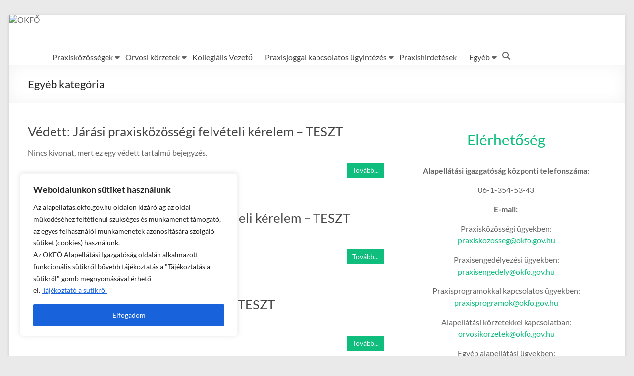

--- FILE ---
content_type: text/html; charset=UTF-8
request_url: https://alapellatas.okfo.gov.hu/category/egyeb/
body_size: 22078
content:
<!DOCTYPE html>
<!--[if IE 7]>
<html class="ie ie7" lang="hu">
<![endif]-->
<!--[if IE 8]>
<html class="ie ie8" lang="hu">
<![endif]-->
<!--[if !(IE 7) & !(IE 8)]><!-->
<html lang="hu">
<!--<![endif]-->
<head>
	<meta charset="UTF-8" />
	<meta name="viewport" content="width=device-width, initial-scale=1">
	<link rel="profile" href="http://gmpg.org/xfn/11" />
	<title>Egyéb kategória &#8211; OKFŐ</title>
<meta name='robots' content='max-image-preview:large' />
	<style>img:is([sizes="auto" i], [sizes^="auto," i]) { contain-intrinsic-size: 3000px 1500px }</style>
			<!-- This site uses the Google Analytics by MonsterInsights plugin v9.9.0 - Using Analytics tracking - https://www.monsterinsights.com/ -->
							<script src="//www.googletagmanager.com/gtag/js?id=G-JZH9E0RSBZ"  data-cfasync="false" data-wpfc-render="false" type="text/javascript" async></script>
			<script data-cfasync="false" data-wpfc-render="false" type="text/javascript">
				var mi_version = '9.9.0';
				var mi_track_user = true;
				var mi_no_track_reason = '';
								var MonsterInsightsDefaultLocations = {"page_location":"https:\/\/alapellatas.okfo.gov.hu\/category\/egyeb\/"};
								if ( typeof MonsterInsightsPrivacyGuardFilter === 'function' ) {
					var MonsterInsightsLocations = (typeof MonsterInsightsExcludeQuery === 'object') ? MonsterInsightsPrivacyGuardFilter( MonsterInsightsExcludeQuery ) : MonsterInsightsPrivacyGuardFilter( MonsterInsightsDefaultLocations );
				} else {
					var MonsterInsightsLocations = (typeof MonsterInsightsExcludeQuery === 'object') ? MonsterInsightsExcludeQuery : MonsterInsightsDefaultLocations;
				}

								var disableStrs = [
										'ga-disable-G-JZH9E0RSBZ',
									];

				/* Function to detect opted out users */
				function __gtagTrackerIsOptedOut() {
					for (var index = 0; index < disableStrs.length; index++) {
						if (document.cookie.indexOf(disableStrs[index] + '=true') > -1) {
							return true;
						}
					}

					return false;
				}

				/* Disable tracking if the opt-out cookie exists. */
				if (__gtagTrackerIsOptedOut()) {
					for (var index = 0; index < disableStrs.length; index++) {
						window[disableStrs[index]] = true;
					}
				}

				/* Opt-out function */
				function __gtagTrackerOptout() {
					for (var index = 0; index < disableStrs.length; index++) {
						document.cookie = disableStrs[index] + '=true; expires=Thu, 31 Dec 2099 23:59:59 UTC; path=/';
						window[disableStrs[index]] = true;
					}
				}

				if ('undefined' === typeof gaOptout) {
					function gaOptout() {
						__gtagTrackerOptout();
					}
				}
								window.dataLayer = window.dataLayer || [];

				window.MonsterInsightsDualTracker = {
					helpers: {},
					trackers: {},
				};
				if (mi_track_user) {
					function __gtagDataLayer() {
						dataLayer.push(arguments);
					}

					function __gtagTracker(type, name, parameters) {
						if (!parameters) {
							parameters = {};
						}

						if (parameters.send_to) {
							__gtagDataLayer.apply(null, arguments);
							return;
						}

						if (type === 'event') {
														parameters.send_to = monsterinsights_frontend.v4_id;
							var hookName = name;
							if (typeof parameters['event_category'] !== 'undefined') {
								hookName = parameters['event_category'] + ':' + name;
							}

							if (typeof MonsterInsightsDualTracker.trackers[hookName] !== 'undefined') {
								MonsterInsightsDualTracker.trackers[hookName](parameters);
							} else {
								__gtagDataLayer('event', name, parameters);
							}
							
						} else {
							__gtagDataLayer.apply(null, arguments);
						}
					}

					__gtagTracker('js', new Date());
					__gtagTracker('set', {
						'developer_id.dZGIzZG': true,
											});
					if ( MonsterInsightsLocations.page_location ) {
						__gtagTracker('set', MonsterInsightsLocations);
					}
										__gtagTracker('config', 'G-JZH9E0RSBZ', {"forceSSL":"true","link_attribution":"true"} );
										window.gtag = __gtagTracker;										(function () {
						/* https://developers.google.com/analytics/devguides/collection/analyticsjs/ */
						/* ga and __gaTracker compatibility shim. */
						var noopfn = function () {
							return null;
						};
						var newtracker = function () {
							return new Tracker();
						};
						var Tracker = function () {
							return null;
						};
						var p = Tracker.prototype;
						p.get = noopfn;
						p.set = noopfn;
						p.send = function () {
							var args = Array.prototype.slice.call(arguments);
							args.unshift('send');
							__gaTracker.apply(null, args);
						};
						var __gaTracker = function () {
							var len = arguments.length;
							if (len === 0) {
								return;
							}
							var f = arguments[len - 1];
							if (typeof f !== 'object' || f === null || typeof f.hitCallback !== 'function') {
								if ('send' === arguments[0]) {
									var hitConverted, hitObject = false, action;
									if ('event' === arguments[1]) {
										if ('undefined' !== typeof arguments[3]) {
											hitObject = {
												'eventAction': arguments[3],
												'eventCategory': arguments[2],
												'eventLabel': arguments[4],
												'value': arguments[5] ? arguments[5] : 1,
											}
										}
									}
									if ('pageview' === arguments[1]) {
										if ('undefined' !== typeof arguments[2]) {
											hitObject = {
												'eventAction': 'page_view',
												'page_path': arguments[2],
											}
										}
									}
									if (typeof arguments[2] === 'object') {
										hitObject = arguments[2];
									}
									if (typeof arguments[5] === 'object') {
										Object.assign(hitObject, arguments[5]);
									}
									if ('undefined' !== typeof arguments[1].hitType) {
										hitObject = arguments[1];
										if ('pageview' === hitObject.hitType) {
											hitObject.eventAction = 'page_view';
										}
									}
									if (hitObject) {
										action = 'timing' === arguments[1].hitType ? 'timing_complete' : hitObject.eventAction;
										hitConverted = mapArgs(hitObject);
										__gtagTracker('event', action, hitConverted);
									}
								}
								return;
							}

							function mapArgs(args) {
								var arg, hit = {};
								var gaMap = {
									'eventCategory': 'event_category',
									'eventAction': 'event_action',
									'eventLabel': 'event_label',
									'eventValue': 'event_value',
									'nonInteraction': 'non_interaction',
									'timingCategory': 'event_category',
									'timingVar': 'name',
									'timingValue': 'value',
									'timingLabel': 'event_label',
									'page': 'page_path',
									'location': 'page_location',
									'title': 'page_title',
									'referrer' : 'page_referrer',
								};
								for (arg in args) {
																		if (!(!args.hasOwnProperty(arg) || !gaMap.hasOwnProperty(arg))) {
										hit[gaMap[arg]] = args[arg];
									} else {
										hit[arg] = args[arg];
									}
								}
								return hit;
							}

							try {
								f.hitCallback();
							} catch (ex) {
							}
						};
						__gaTracker.create = newtracker;
						__gaTracker.getByName = newtracker;
						__gaTracker.getAll = function () {
							return [];
						};
						__gaTracker.remove = noopfn;
						__gaTracker.loaded = true;
						window['__gaTracker'] = __gaTracker;
					})();
									} else {
										console.log("");
					(function () {
						function __gtagTracker() {
							return null;
						}

						window['__gtagTracker'] = __gtagTracker;
						window['gtag'] = __gtagTracker;
					})();
									}
			</script>
			
							<!-- / Google Analytics by MonsterInsights -->
		<link rel='stylesheet' id='formidable-css' href='https://alapellatas.okfo.gov.hu/wp-content/plugins/formidable/css/formidableforms.css?ver=1031913' type='text/css' media='all' />
<link rel='stylesheet' id='wp-block-library-css' href='https://alapellatas.okfo.gov.hu/wp-includes/css/dist/block-library/style.min.css?ver=6.8.3' type='text/css' media='all' />
<style id='wp-block-library-theme-inline-css' type='text/css'>
.wp-block-audio :where(figcaption){color:#555;font-size:13px;text-align:center}.is-dark-theme .wp-block-audio :where(figcaption){color:#ffffffa6}.wp-block-audio{margin:0 0 1em}.wp-block-code{border:1px solid #ccc;border-radius:4px;font-family:Menlo,Consolas,monaco,monospace;padding:.8em 1em}.wp-block-embed :where(figcaption){color:#555;font-size:13px;text-align:center}.is-dark-theme .wp-block-embed :where(figcaption){color:#ffffffa6}.wp-block-embed{margin:0 0 1em}.blocks-gallery-caption{color:#555;font-size:13px;text-align:center}.is-dark-theme .blocks-gallery-caption{color:#ffffffa6}:root :where(.wp-block-image figcaption){color:#555;font-size:13px;text-align:center}.is-dark-theme :root :where(.wp-block-image figcaption){color:#ffffffa6}.wp-block-image{margin:0 0 1em}.wp-block-pullquote{border-bottom:4px solid;border-top:4px solid;color:currentColor;margin-bottom:1.75em}.wp-block-pullquote cite,.wp-block-pullquote footer,.wp-block-pullquote__citation{color:currentColor;font-size:.8125em;font-style:normal;text-transform:uppercase}.wp-block-quote{border-left:.25em solid;margin:0 0 1.75em;padding-left:1em}.wp-block-quote cite,.wp-block-quote footer{color:currentColor;font-size:.8125em;font-style:normal;position:relative}.wp-block-quote:where(.has-text-align-right){border-left:none;border-right:.25em solid;padding-left:0;padding-right:1em}.wp-block-quote:where(.has-text-align-center){border:none;padding-left:0}.wp-block-quote.is-large,.wp-block-quote.is-style-large,.wp-block-quote:where(.is-style-plain){border:none}.wp-block-search .wp-block-search__label{font-weight:700}.wp-block-search__button{border:1px solid #ccc;padding:.375em .625em}:where(.wp-block-group.has-background){padding:1.25em 2.375em}.wp-block-separator.has-css-opacity{opacity:.4}.wp-block-separator{border:none;border-bottom:2px solid;margin-left:auto;margin-right:auto}.wp-block-separator.has-alpha-channel-opacity{opacity:1}.wp-block-separator:not(.is-style-wide):not(.is-style-dots){width:100px}.wp-block-separator.has-background:not(.is-style-dots){border-bottom:none;height:1px}.wp-block-separator.has-background:not(.is-style-wide):not(.is-style-dots){height:2px}.wp-block-table{margin:0 0 1em}.wp-block-table td,.wp-block-table th{word-break:normal}.wp-block-table :where(figcaption){color:#555;font-size:13px;text-align:center}.is-dark-theme .wp-block-table :where(figcaption){color:#ffffffa6}.wp-block-video :where(figcaption){color:#555;font-size:13px;text-align:center}.is-dark-theme .wp-block-video :where(figcaption){color:#ffffffa6}.wp-block-video{margin:0 0 1em}:root :where(.wp-block-template-part.has-background){margin-bottom:0;margin-top:0;padding:1.25em 2.375em}
</style>
<style id='classic-theme-styles-inline-css' type='text/css'>
/*! This file is auto-generated */
.wp-block-button__link{color:#fff;background-color:#32373c;border-radius:9999px;box-shadow:none;text-decoration:none;padding:calc(.667em + 2px) calc(1.333em + 2px);font-size:1.125em}.wp-block-file__button{background:#32373c;color:#fff;text-decoration:none}
</style>
<style id='global-styles-inline-css' type='text/css'>
:root{--wp--preset--aspect-ratio--square: 1;--wp--preset--aspect-ratio--4-3: 4/3;--wp--preset--aspect-ratio--3-4: 3/4;--wp--preset--aspect-ratio--3-2: 3/2;--wp--preset--aspect-ratio--2-3: 2/3;--wp--preset--aspect-ratio--16-9: 16/9;--wp--preset--aspect-ratio--9-16: 9/16;--wp--preset--color--black: #000000;--wp--preset--color--cyan-bluish-gray: #abb8c3;--wp--preset--color--white: #ffffff;--wp--preset--color--pale-pink: #f78da7;--wp--preset--color--vivid-red: #cf2e2e;--wp--preset--color--luminous-vivid-orange: #ff6900;--wp--preset--color--luminous-vivid-amber: #fcb900;--wp--preset--color--light-green-cyan: #7bdcb5;--wp--preset--color--vivid-green-cyan: #00d084;--wp--preset--color--pale-cyan-blue: #8ed1fc;--wp--preset--color--vivid-cyan-blue: #0693e3;--wp--preset--color--vivid-purple: #9b51e0;--wp--preset--gradient--vivid-cyan-blue-to-vivid-purple: linear-gradient(135deg,rgba(6,147,227,1) 0%,rgb(155,81,224) 100%);--wp--preset--gradient--light-green-cyan-to-vivid-green-cyan: linear-gradient(135deg,rgb(122,220,180) 0%,rgb(0,208,130) 100%);--wp--preset--gradient--luminous-vivid-amber-to-luminous-vivid-orange: linear-gradient(135deg,rgba(252,185,0,1) 0%,rgba(255,105,0,1) 100%);--wp--preset--gradient--luminous-vivid-orange-to-vivid-red: linear-gradient(135deg,rgba(255,105,0,1) 0%,rgb(207,46,46) 100%);--wp--preset--gradient--very-light-gray-to-cyan-bluish-gray: linear-gradient(135deg,rgb(238,238,238) 0%,rgb(169,184,195) 100%);--wp--preset--gradient--cool-to-warm-spectrum: linear-gradient(135deg,rgb(74,234,220) 0%,rgb(151,120,209) 20%,rgb(207,42,186) 40%,rgb(238,44,130) 60%,rgb(251,105,98) 80%,rgb(254,248,76) 100%);--wp--preset--gradient--blush-light-purple: linear-gradient(135deg,rgb(255,206,236) 0%,rgb(152,150,240) 100%);--wp--preset--gradient--blush-bordeaux: linear-gradient(135deg,rgb(254,205,165) 0%,rgb(254,45,45) 50%,rgb(107,0,62) 100%);--wp--preset--gradient--luminous-dusk: linear-gradient(135deg,rgb(255,203,112) 0%,rgb(199,81,192) 50%,rgb(65,88,208) 100%);--wp--preset--gradient--pale-ocean: linear-gradient(135deg,rgb(255,245,203) 0%,rgb(182,227,212) 50%,rgb(51,167,181) 100%);--wp--preset--gradient--electric-grass: linear-gradient(135deg,rgb(202,248,128) 0%,rgb(113,206,126) 100%);--wp--preset--gradient--midnight: linear-gradient(135deg,rgb(2,3,129) 0%,rgb(40,116,252) 100%);--wp--preset--font-size--small: 13px;--wp--preset--font-size--medium: 20px;--wp--preset--font-size--large: 36px;--wp--preset--font-size--x-large: 42px;--wp--preset--spacing--20: 0.44rem;--wp--preset--spacing--30: 0.67rem;--wp--preset--spacing--40: 1rem;--wp--preset--spacing--50: 1.5rem;--wp--preset--spacing--60: 2.25rem;--wp--preset--spacing--70: 3.38rem;--wp--preset--spacing--80: 5.06rem;--wp--preset--shadow--natural: 6px 6px 9px rgba(0, 0, 0, 0.2);--wp--preset--shadow--deep: 12px 12px 50px rgba(0, 0, 0, 0.4);--wp--preset--shadow--sharp: 6px 6px 0px rgba(0, 0, 0, 0.2);--wp--preset--shadow--outlined: 6px 6px 0px -3px rgba(255, 255, 255, 1), 6px 6px rgba(0, 0, 0, 1);--wp--preset--shadow--crisp: 6px 6px 0px rgba(0, 0, 0, 1);}:where(.is-layout-flex){gap: 0.5em;}:where(.is-layout-grid){gap: 0.5em;}body .is-layout-flex{display: flex;}.is-layout-flex{flex-wrap: wrap;align-items: center;}.is-layout-flex > :is(*, div){margin: 0;}body .is-layout-grid{display: grid;}.is-layout-grid > :is(*, div){margin: 0;}:where(.wp-block-columns.is-layout-flex){gap: 2em;}:where(.wp-block-columns.is-layout-grid){gap: 2em;}:where(.wp-block-post-template.is-layout-flex){gap: 1.25em;}:where(.wp-block-post-template.is-layout-grid){gap: 1.25em;}.has-black-color{color: var(--wp--preset--color--black) !important;}.has-cyan-bluish-gray-color{color: var(--wp--preset--color--cyan-bluish-gray) !important;}.has-white-color{color: var(--wp--preset--color--white) !important;}.has-pale-pink-color{color: var(--wp--preset--color--pale-pink) !important;}.has-vivid-red-color{color: var(--wp--preset--color--vivid-red) !important;}.has-luminous-vivid-orange-color{color: var(--wp--preset--color--luminous-vivid-orange) !important;}.has-luminous-vivid-amber-color{color: var(--wp--preset--color--luminous-vivid-amber) !important;}.has-light-green-cyan-color{color: var(--wp--preset--color--light-green-cyan) !important;}.has-vivid-green-cyan-color{color: var(--wp--preset--color--vivid-green-cyan) !important;}.has-pale-cyan-blue-color{color: var(--wp--preset--color--pale-cyan-blue) !important;}.has-vivid-cyan-blue-color{color: var(--wp--preset--color--vivid-cyan-blue) !important;}.has-vivid-purple-color{color: var(--wp--preset--color--vivid-purple) !important;}.has-black-background-color{background-color: var(--wp--preset--color--black) !important;}.has-cyan-bluish-gray-background-color{background-color: var(--wp--preset--color--cyan-bluish-gray) !important;}.has-white-background-color{background-color: var(--wp--preset--color--white) !important;}.has-pale-pink-background-color{background-color: var(--wp--preset--color--pale-pink) !important;}.has-vivid-red-background-color{background-color: var(--wp--preset--color--vivid-red) !important;}.has-luminous-vivid-orange-background-color{background-color: var(--wp--preset--color--luminous-vivid-orange) !important;}.has-luminous-vivid-amber-background-color{background-color: var(--wp--preset--color--luminous-vivid-amber) !important;}.has-light-green-cyan-background-color{background-color: var(--wp--preset--color--light-green-cyan) !important;}.has-vivid-green-cyan-background-color{background-color: var(--wp--preset--color--vivid-green-cyan) !important;}.has-pale-cyan-blue-background-color{background-color: var(--wp--preset--color--pale-cyan-blue) !important;}.has-vivid-cyan-blue-background-color{background-color: var(--wp--preset--color--vivid-cyan-blue) !important;}.has-vivid-purple-background-color{background-color: var(--wp--preset--color--vivid-purple) !important;}.has-black-border-color{border-color: var(--wp--preset--color--black) !important;}.has-cyan-bluish-gray-border-color{border-color: var(--wp--preset--color--cyan-bluish-gray) !important;}.has-white-border-color{border-color: var(--wp--preset--color--white) !important;}.has-pale-pink-border-color{border-color: var(--wp--preset--color--pale-pink) !important;}.has-vivid-red-border-color{border-color: var(--wp--preset--color--vivid-red) !important;}.has-luminous-vivid-orange-border-color{border-color: var(--wp--preset--color--luminous-vivid-orange) !important;}.has-luminous-vivid-amber-border-color{border-color: var(--wp--preset--color--luminous-vivid-amber) !important;}.has-light-green-cyan-border-color{border-color: var(--wp--preset--color--light-green-cyan) !important;}.has-vivid-green-cyan-border-color{border-color: var(--wp--preset--color--vivid-green-cyan) !important;}.has-pale-cyan-blue-border-color{border-color: var(--wp--preset--color--pale-cyan-blue) !important;}.has-vivid-cyan-blue-border-color{border-color: var(--wp--preset--color--vivid-cyan-blue) !important;}.has-vivid-purple-border-color{border-color: var(--wp--preset--color--vivid-purple) !important;}.has-vivid-cyan-blue-to-vivid-purple-gradient-background{background: var(--wp--preset--gradient--vivid-cyan-blue-to-vivid-purple) !important;}.has-light-green-cyan-to-vivid-green-cyan-gradient-background{background: var(--wp--preset--gradient--light-green-cyan-to-vivid-green-cyan) !important;}.has-luminous-vivid-amber-to-luminous-vivid-orange-gradient-background{background: var(--wp--preset--gradient--luminous-vivid-amber-to-luminous-vivid-orange) !important;}.has-luminous-vivid-orange-to-vivid-red-gradient-background{background: var(--wp--preset--gradient--luminous-vivid-orange-to-vivid-red) !important;}.has-very-light-gray-to-cyan-bluish-gray-gradient-background{background: var(--wp--preset--gradient--very-light-gray-to-cyan-bluish-gray) !important;}.has-cool-to-warm-spectrum-gradient-background{background: var(--wp--preset--gradient--cool-to-warm-spectrum) !important;}.has-blush-light-purple-gradient-background{background: var(--wp--preset--gradient--blush-light-purple) !important;}.has-blush-bordeaux-gradient-background{background: var(--wp--preset--gradient--blush-bordeaux) !important;}.has-luminous-dusk-gradient-background{background: var(--wp--preset--gradient--luminous-dusk) !important;}.has-pale-ocean-gradient-background{background: var(--wp--preset--gradient--pale-ocean) !important;}.has-electric-grass-gradient-background{background: var(--wp--preset--gradient--electric-grass) !important;}.has-midnight-gradient-background{background: var(--wp--preset--gradient--midnight) !important;}.has-small-font-size{font-size: var(--wp--preset--font-size--small) !important;}.has-medium-font-size{font-size: var(--wp--preset--font-size--medium) !important;}.has-large-font-size{font-size: var(--wp--preset--font-size--large) !important;}.has-x-large-font-size{font-size: var(--wp--preset--font-size--x-large) !important;}
:where(.wp-block-post-template.is-layout-flex){gap: 1.25em;}:where(.wp-block-post-template.is-layout-grid){gap: 1.25em;}
:where(.wp-block-columns.is-layout-flex){gap: 2em;}:where(.wp-block-columns.is-layout-grid){gap: 2em;}
:root :where(.wp-block-pullquote){font-size: 1.5em;line-height: 1.6;}
</style>
<link rel='stylesheet' id='wpdm-fonticon-css' href='https://alapellatas.okfo.gov.hu/wp-content/plugins/download-manager/assets/wpdm-iconfont/css/wpdm-icons.css?ver=6.8.3' type='text/css' media='all' />
<link rel='stylesheet' id='wpdm-front-css' href='https://alapellatas.okfo.gov.hu/wp-content/plugins/download-manager/assets/css/front.min.css?ver=6.8.3' type='text/css' media='all' />
<link rel='stylesheet' id='menu-image-css' href='https://alapellatas.okfo.gov.hu/wp-content/plugins/menu-image/includes/css/menu-image.css?ver=3.13' type='text/css' media='all' />
<link rel='stylesheet' id='dashicons-css' href='https://alapellatas.okfo.gov.hu/wp-includes/css/dashicons.min.css?ver=6.8.3' type='text/css' media='all' />
<link rel='stylesheet' id='printomatic-css-css' href='https://alapellatas.okfo.gov.hu/wp-content/plugins/print-o-matic/css/style.css?ver=2.0' type='text/css' media='all' />
<style id='printomatic-css-inline-css' type='text/css'>
.pom-default {
    background-repeat: no-repeat;
    width: 64px;
    height: 64px;
    background-size: cover;
}

.printomatic {
    margin: 0 auto;
}
.printomatictext {
    font-size: 20px;
    color: red;
    font-weight: bold;
    margin-top: 2px;
    margin-left: 2px;
}
</style>
<link rel='stylesheet' id='parent-style-css' href='https://alapellatas.okfo.gov.hu/wp-content/themes/spacious/style.css?ver=6.8.3' type='text/css' media='all' />
<link rel='stylesheet' id='child-style-css' href='https://alapellatas.okfo.gov.hu/wp-content/themes/spacious-child/style.css?ver=1.7.1' type='text/css' media='all' />
<link rel='stylesheet' id='font-awesome-4-css' href='https://alapellatas.okfo.gov.hu/wp-content/themes/spacious/font-awesome/library/font-awesome/css/v4-shims.min.css?ver=4.7.0' type='text/css' media='all' />
<link rel='stylesheet' id='font-awesome-all-css' href='https://alapellatas.okfo.gov.hu/wp-content/themes/spacious/font-awesome/library/font-awesome/css/all.min.css?ver=6.2.4' type='text/css' media='all' />
<link rel='stylesheet' id='font-awesome-solid-css' href='https://alapellatas.okfo.gov.hu/wp-content/themes/spacious/font-awesome/library/font-awesome/css/solid.min.css?ver=6.2.4' type='text/css' media='all' />
<link rel='stylesheet' id='font-awesome-regular-css' href='https://alapellatas.okfo.gov.hu/wp-content/themes/spacious/font-awesome/library/font-awesome/css/regular.min.css?ver=6.2.4' type='text/css' media='all' />
<link rel='stylesheet' id='font-awesome-brands-css' href='https://alapellatas.okfo.gov.hu/wp-content/themes/spacious/font-awesome/library/font-awesome/css/brands.min.css?ver=6.2.4' type='text/css' media='all' />
<link rel='stylesheet' id='spacious_style-css' href='https://alapellatas.okfo.gov.hu/wp-content/themes/spacious-child/style.css?ver=6.8.3' type='text/css' media='all' />
<style id='spacious_style-inline-css' type='text/css'>
.previous a:hover, .next a:hover, a, #site-title a:hover, .main-navigation ul li.current_page_item a, .main-navigation ul li:hover > a, .main-navigation ul li ul li a:hover, .main-navigation ul li ul li:hover > a, .main-navigation ul li.current-menu-item ul li a:hover, .main-navigation ul li:hover > .sub-toggle, .main-navigation a:hover, .main-navigation ul li.current-menu-item a, .main-navigation ul li.current_page_ancestor a, .main-navigation ul li.current-menu-ancestor a, .main-navigation ul li.current_page_item a, .main-navigation ul li:hover > a, .small-menu a:hover, .small-menu ul li.current-menu-item a, .small-menu ul li.current_page_ancestor a, .small-menu ul li.current-menu-ancestor a, .small-menu ul li.current_page_item a, .small-menu ul li:hover > a, .breadcrumb a:hover, .tg-one-half .widget-title a:hover, .tg-one-third .widget-title a:hover, .tg-one-fourth .widget-title a:hover, .pagination a span:hover, #content .comments-area a.comment-permalink:hover, .comments-area .comment-author-link a:hover, .comment .comment-reply-link:hover, .nav-previous a:hover, .nav-next a:hover, #wp-calendar #today, .footer-widgets-area a:hover, .footer-socket-wrapper .copyright a:hover, .read-more, .more-link, .post .entry-title a:hover, .page .entry-title a:hover, .post .entry-meta a:hover, .type-page .entry-meta a:hover, .single #content .tags a:hover, .widget_testimonial .testimonial-icon:before, .header-action .search-wrapper:hover .fa{color:#0fbe7c;}.spacious-button, input[type="reset"], input[type="button"], input[type="submit"], button, #featured-slider .slider-read-more-button, #controllers a:hover, #controllers a.active, .pagination span ,.site-header .menu-toggle:hover, .call-to-action-button, .comments-area .comment-author-link span, a#back-top:before, .post .entry-meta .read-more-link, a#scroll-up, .search-form span, .main-navigation .tg-header-button-wrap.button-one a{background-color:#0fbe7c;}.main-small-navigation li:hover, .main-small-navigation ul > .current_page_item, .main-small-navigation ul > .current-menu-item, .spacious-woocommerce-cart-views .cart-value{background:#0fbe7c;}.main-navigation ul li ul, .widget_testimonial .testimonial-post{border-top-color:#0fbe7c;}blockquote, .call-to-action-content-wrapper{border-left-color:#0fbe7c;}.site-header .menu-toggle:hover.entry-meta a.read-more:hover,#featured-slider .slider-read-more-button:hover,.call-to-action-button:hover,.entry-meta .read-more-link:hover,.spacious-button:hover, input[type="reset"]:hover, input[type="button"]:hover, input[type="submit"]:hover, button:hover{background:#008c4a;}.pagination a span:hover, .main-navigation .tg-header-button-wrap.button-one a{border-color:#0fbe7c;}.widget-title span{border-bottom-color:#0fbe7c;}.widget_service_block a.more-link:hover, .widget_featured_single_post a.read-more:hover,#secondary a:hover,logged-in-as:hover  a,.single-page p a:hover{color:#008c4a;}.main-navigation .tg-header-button-wrap.button-one a:hover{background-color:#008c4a;}
</style>
<link rel='stylesheet' id='spacious-genericons-css' href='https://alapellatas.okfo.gov.hu/wp-content/themes/spacious/genericons/genericons.css?ver=3.3.1' type='text/css' media='all' />
<link rel='stylesheet' id='spacious-font-awesome-css' href='https://alapellatas.okfo.gov.hu/wp-content/themes/spacious/font-awesome/css/font-awesome.min.css?ver=4.7.1' type='text/css' media='all' />
<link rel='stylesheet' id='um_modal-css' href='https://alapellatas.okfo.gov.hu/wp-content/plugins/ultimate-member/assets/css/um-modal.min.css?ver=2.10.6' type='text/css' media='all' />
<link rel='stylesheet' id='um_ui-css' href='https://alapellatas.okfo.gov.hu/wp-content/plugins/ultimate-member/assets/libs/jquery-ui/jquery-ui.min.css?ver=1.13.2' type='text/css' media='all' />
<link rel='stylesheet' id='um_tipsy-css' href='https://alapellatas.okfo.gov.hu/wp-content/plugins/ultimate-member/assets/libs/tipsy/tipsy.min.css?ver=1.0.0a' type='text/css' media='all' />
<link rel='stylesheet' id='um_raty-css' href='https://alapellatas.okfo.gov.hu/wp-content/plugins/ultimate-member/assets/libs/raty/um-raty.min.css?ver=2.6.0' type='text/css' media='all' />
<link rel='stylesheet' id='select2-css' href='https://alapellatas.okfo.gov.hu/wp-content/plugins/ultimate-member/assets/libs/select2/select2.min.css?ver=4.0.13' type='text/css' media='all' />
<link rel='stylesheet' id='um_fileupload-css' href='https://alapellatas.okfo.gov.hu/wp-content/plugins/ultimate-member/assets/css/um-fileupload.min.css?ver=2.10.6' type='text/css' media='all' />
<link rel='stylesheet' id='um_confirm-css' href='https://alapellatas.okfo.gov.hu/wp-content/plugins/ultimate-member/assets/libs/um-confirm/um-confirm.min.css?ver=1.0' type='text/css' media='all' />
<link rel='stylesheet' id='um_datetime-css' href='https://alapellatas.okfo.gov.hu/wp-content/plugins/ultimate-member/assets/libs/pickadate/default.min.css?ver=3.6.2' type='text/css' media='all' />
<link rel='stylesheet' id='um_datetime_date-css' href='https://alapellatas.okfo.gov.hu/wp-content/plugins/ultimate-member/assets/libs/pickadate/default.date.min.css?ver=3.6.2' type='text/css' media='all' />
<link rel='stylesheet' id='um_datetime_time-css' href='https://alapellatas.okfo.gov.hu/wp-content/plugins/ultimate-member/assets/libs/pickadate/default.time.min.css?ver=3.6.2' type='text/css' media='all' />
<link rel='stylesheet' id='um_fonticons_ii-css' href='https://alapellatas.okfo.gov.hu/wp-content/plugins/ultimate-member/assets/libs/legacy/fonticons/fonticons-ii.min.css?ver=2.10.6' type='text/css' media='all' />
<link rel='stylesheet' id='um_fonticons_fa-css' href='https://alapellatas.okfo.gov.hu/wp-content/plugins/ultimate-member/assets/libs/legacy/fonticons/fonticons-fa.min.css?ver=2.10.6' type='text/css' media='all' />
<link rel='stylesheet' id='um_fontawesome-css' href='https://alapellatas.okfo.gov.hu/wp-content/plugins/ultimate-member/assets/css/um-fontawesome.min.css?ver=6.5.2' type='text/css' media='all' />
<link rel='stylesheet' id='um_common-css' href='https://alapellatas.okfo.gov.hu/wp-content/plugins/ultimate-member/assets/css/common.min.css?ver=2.10.6' type='text/css' media='all' />
<link rel='stylesheet' id='um_responsive-css' href='https://alapellatas.okfo.gov.hu/wp-content/plugins/ultimate-member/assets/css/um-responsive.min.css?ver=2.10.6' type='text/css' media='all' />
<link rel='stylesheet' id='um_styles-css' href='https://alapellatas.okfo.gov.hu/wp-content/plugins/ultimate-member/assets/css/um-styles.min.css?ver=2.10.6' type='text/css' media='all' />
<link rel='stylesheet' id='um_crop-css' href='https://alapellatas.okfo.gov.hu/wp-content/plugins/ultimate-member/assets/libs/cropper/cropper.min.css?ver=1.6.1' type='text/css' media='all' />
<link rel='stylesheet' id='um_profile-css' href='https://alapellatas.okfo.gov.hu/wp-content/plugins/ultimate-member/assets/css/um-profile.min.css?ver=2.10.6' type='text/css' media='all' />
<link rel='stylesheet' id='um_account-css' href='https://alapellatas.okfo.gov.hu/wp-content/plugins/ultimate-member/assets/css/um-account.min.css?ver=2.10.6' type='text/css' media='all' />
<link rel='stylesheet' id='um_misc-css' href='https://alapellatas.okfo.gov.hu/wp-content/plugins/ultimate-member/assets/css/um-misc.min.css?ver=2.10.6' type='text/css' media='all' />
<link rel='stylesheet' id='um_default_css-css' href='https://alapellatas.okfo.gov.hu/wp-content/plugins/ultimate-member/assets/css/um-old-default.min.css?ver=2.10.6' type='text/css' media='all' />
<script type="text/javascript" id="cookie-law-info-js-extra">
/* <![CDATA[ */
var _ckyConfig = {"_ipData":[],"_assetsURL":"https:\/\/alapellatas.okfo.gov.hu\/wp-content\/plugins\/cookie-law-info\/lite\/frontend\/images\/","_publicURL":"https:\/\/alapellatas.okfo.gov.hu","_expiry":"365","_categories":[{"name":"Necessary","slug":"necessary","isNecessary":true,"ccpaDoNotSell":true,"cookies":[],"active":true,"defaultConsent":{"gdpr":true,"ccpa":true}},{"name":"Functional","slug":"functional","isNecessary":false,"ccpaDoNotSell":true,"cookies":[],"active":true,"defaultConsent":{"gdpr":false,"ccpa":false}},{"name":"Analytics","slug":"analytics","isNecessary":false,"ccpaDoNotSell":true,"cookies":[],"active":true,"defaultConsent":{"gdpr":false,"ccpa":false}},{"name":"Performance","slug":"performance","isNecessary":false,"ccpaDoNotSell":true,"cookies":[],"active":true,"defaultConsent":{"gdpr":false,"ccpa":false}},{"name":"Advertisement","slug":"advertisement","isNecessary":false,"ccpaDoNotSell":true,"cookies":[],"active":true,"defaultConsent":{"gdpr":false,"ccpa":false}}],"_activeLaw":"gdpr","_rootDomain":"","_block":"1","_showBanner":"1","_bannerConfig":{"settings":{"type":"box","preferenceCenterType":"popup","position":"bottom-left","applicableLaw":"gdpr"},"behaviours":{"reloadBannerOnAccept":false,"loadAnalyticsByDefault":false,"animations":{"onLoad":"animate","onHide":"sticky"}},"config":{"revisitConsent":{"status":false,"tag":"revisit-consent","position":"bottom-left","meta":{"url":"#"},"styles":{"background-color":"#0056A7"},"elements":{"title":{"type":"text","tag":"revisit-consent-title","status":true,"styles":{"color":"#0056a7"}}}},"preferenceCenter":{"toggle":{"status":true,"tag":"detail-category-toggle","type":"toggle","states":{"active":{"styles":{"background-color":"#1863DC"}},"inactive":{"styles":{"background-color":"#D0D5D2"}}}}},"categoryPreview":{"status":false,"toggle":{"status":true,"tag":"detail-category-preview-toggle","type":"toggle","states":{"active":{"styles":{"background-color":"#1863DC"}},"inactive":{"styles":{"background-color":"#D0D5D2"}}}}},"videoPlaceholder":{"status":true,"styles":{"background-color":"#000000","border-color":"#000000","color":"#ffffff"}},"readMore":{"status":true,"tag":"readmore-button","type":"link","meta":{"noFollow":true,"newTab":true},"styles":{"color":"#1863DC","background-color":"transparent","border-color":"transparent"}},"showMore":{"status":true,"tag":"show-desc-button","type":"button","styles":{"color":"#1863DC"}},"showLess":{"status":true,"tag":"hide-desc-button","type":"button","styles":{"color":"#1863DC"}},"alwaysActive":{"status":true,"tag":"always-active","styles":{"color":"#008000"}},"manualLinks":{"status":true,"tag":"manual-links","type":"link","styles":{"color":"#1863DC"}},"auditTable":{"status":false},"optOption":{"status":true,"toggle":{"status":true,"tag":"optout-option-toggle","type":"toggle","states":{"active":{"styles":{"background-color":"#1863dc"}},"inactive":{"styles":{"background-color":"#FFFFFF"}}}}}}},"_version":"3.3.6","_logConsent":"1","_tags":[{"tag":"accept-button","styles":{"color":"#FFFFFF","background-color":"#1863DC","border-color":"#1863DC"}},{"tag":"reject-button","styles":{"color":"#1863DC","background-color":"transparent","border-color":"#1863DC"}},{"tag":"settings-button","styles":{"color":"#1863DC","background-color":"transparent","border-color":"#1863DC"}},{"tag":"readmore-button","styles":{"color":"#1863DC","background-color":"transparent","border-color":"transparent"}},{"tag":"donotsell-button","styles":{"color":"#1863DC","background-color":"transparent","border-color":"transparent"}},{"tag":"show-desc-button","styles":{"color":"#1863DC"}},{"tag":"hide-desc-button","styles":{"color":"#1863DC"}},{"tag":"cky-always-active","styles":[]},{"tag":"cky-link","styles":[]},{"tag":"accept-button","styles":{"color":"#FFFFFF","background-color":"#1863DC","border-color":"#1863DC"}},{"tag":"revisit-consent","styles":{"background-color":"#0056A7"}}],"_shortCodes":[{"key":"cky_readmore","content":"<a href=\"\/cookie-suti-tajekoztato\/\" class=\"cky-policy\" aria-label=\"T\u00e1j\u00e9koztat\u00f3 a s\u00fctikr\u0151l\" target=\"_blank\" rel=\"noopener\" data-cky-tag=\"readmore-button\">T\u00e1j\u00e9koztat\u00f3 a s\u00fctikr\u0151l<\/a>","tag":"readmore-button","status":true,"attributes":{"rel":"nofollow","target":"_blank"}},{"key":"cky_show_desc","content":"<button class=\"cky-show-desc-btn\" data-cky-tag=\"show-desc-button\" aria-label=\"Show more\">Show more<\/button>","tag":"show-desc-button","status":true,"attributes":[]},{"key":"cky_hide_desc","content":"<button class=\"cky-show-desc-btn\" data-cky-tag=\"hide-desc-button\" aria-label=\"Show less\">Show less<\/button>","tag":"hide-desc-button","status":true,"attributes":[]},{"key":"cky_optout_show_desc","content":"[cky_optout_show_desc]","tag":"optout-show-desc-button","status":true,"attributes":[]},{"key":"cky_optout_hide_desc","content":"[cky_optout_hide_desc]","tag":"optout-hide-desc-button","status":true,"attributes":[]},{"key":"cky_category_toggle_label","content":"[cky_{{status}}_category_label] [cky_preference_{{category_slug}}_title]","tag":"","status":true,"attributes":[]},{"key":"cky_enable_category_label","content":"Enable","tag":"","status":true,"attributes":[]},{"key":"cky_disable_category_label","content":"Disable","tag":"","status":true,"attributes":[]},{"key":"cky_video_placeholder","content":"<div class=\"video-placeholder-normal\" data-cky-tag=\"video-placeholder\" id=\"[UNIQUEID]\"><p class=\"video-placeholder-text-normal\" data-cky-tag=\"placeholder-title\">Please accept cookies to access this content<\/p><\/div>","tag":"","status":true,"attributes":[]},{"key":"cky_enable_optout_label","content":"Enable","tag":"","status":true,"attributes":[]},{"key":"cky_disable_optout_label","content":"Disable","tag":"","status":true,"attributes":[]},{"key":"cky_optout_toggle_label","content":"[cky_{{status}}_optout_label] [cky_optout_option_title]","tag":"","status":true,"attributes":[]},{"key":"cky_optout_option_title","content":"Do Not Sell or Share My Personal Information","tag":"","status":true,"attributes":[]},{"key":"cky_optout_close_label","content":"Close","tag":"","status":true,"attributes":[]},{"key":"cky_preference_close_label","content":"Close","tag":"","status":true,"attributes":[]}],"_rtl":"","_language":"en","_providersToBlock":[]};
var _ckyStyles = {"css":".cky-overlay{background: #000000; opacity: 0.4; position: fixed; top: 0; left: 0; width: 100%; height: 100%; z-index: 99999999;}.cky-hide{display: none;}.cky-btn-revisit-wrapper{display: flex; align-items: center; justify-content: center; background: #0056a7; width: 45px; height: 45px; border-radius: 50%; position: fixed; z-index: 999999; cursor: pointer;}.cky-revisit-bottom-left{bottom: 15px; left: 15px;}.cky-revisit-bottom-right{bottom: 15px; right: 15px;}.cky-btn-revisit-wrapper .cky-btn-revisit{display: flex; align-items: center; justify-content: center; background: none; border: none; cursor: pointer; position: relative; margin: 0; padding: 0;}.cky-btn-revisit-wrapper .cky-btn-revisit img{max-width: fit-content; margin: 0; height: 30px; width: 30px;}.cky-revisit-bottom-left:hover::before{content: attr(data-tooltip); position: absolute; background: #4e4b66; color: #ffffff; left: calc(100% + 7px); font-size: 12px; line-height: 16px; width: max-content; padding: 4px 8px; border-radius: 4px;}.cky-revisit-bottom-left:hover::after{position: absolute; content: \"\"; border: 5px solid transparent; left: calc(100% + 2px); border-left-width: 0; border-right-color: #4e4b66;}.cky-revisit-bottom-right:hover::before{content: attr(data-tooltip); position: absolute; background: #4e4b66; color: #ffffff; right: calc(100% + 7px); font-size: 12px; line-height: 16px; width: max-content; padding: 4px 8px; border-radius: 4px;}.cky-revisit-bottom-right:hover::after{position: absolute; content: \"\"; border: 5px solid transparent; right: calc(100% + 2px); border-right-width: 0; border-left-color: #4e4b66;}.cky-revisit-hide{display: none;}.cky-consent-container{position: fixed; width: 440px; box-sizing: border-box; z-index: 9999999; border-radius: 6px;}.cky-consent-container .cky-consent-bar{background: #ffffff; border: 1px solid; padding: 20px 26px; box-shadow: 0 -1px 10px 0 #acabab4d; border-radius: 6px;}.cky-box-bottom-left{bottom: 40px; left: 40px;}.cky-box-bottom-right{bottom: 40px; right: 40px;}.cky-box-top-left{top: 40px; left: 40px;}.cky-box-top-right{top: 40px; right: 40px;}.cky-custom-brand-logo-wrapper .cky-custom-brand-logo{width: 100px; height: auto; margin: 0 0 12px 0;}.cky-notice .cky-title{color: #212121; font-weight: 700; font-size: 18px; line-height: 24px; margin: 0 0 12px 0;}.cky-notice-des *,.cky-preference-content-wrapper *,.cky-accordion-header-des *,.cky-gpc-wrapper .cky-gpc-desc *{font-size: 14px;}.cky-notice-des{color: #212121; font-size: 14px; line-height: 24px; font-weight: 400;}.cky-notice-des img{height: 25px; width: 25px;}.cky-consent-bar .cky-notice-des p,.cky-gpc-wrapper .cky-gpc-desc p,.cky-preference-body-wrapper .cky-preference-content-wrapper p,.cky-accordion-header-wrapper .cky-accordion-header-des p,.cky-cookie-des-table li div:last-child p{color: inherit; margin-top: 0; overflow-wrap: break-word;}.cky-notice-des P:last-child,.cky-preference-content-wrapper p:last-child,.cky-cookie-des-table li div:last-child p:last-child,.cky-gpc-wrapper .cky-gpc-desc p:last-child{margin-bottom: 0;}.cky-notice-des a.cky-policy,.cky-notice-des button.cky-policy{font-size: 14px; color: #1863dc; white-space: nowrap; cursor: pointer; background: transparent; border: 1px solid; text-decoration: underline;}.cky-notice-des button.cky-policy{padding: 0;}.cky-notice-des a.cky-policy:focus-visible,.cky-notice-des button.cky-policy:focus-visible,.cky-preference-content-wrapper .cky-show-desc-btn:focus-visible,.cky-accordion-header .cky-accordion-btn:focus-visible,.cky-preference-header .cky-btn-close:focus-visible,.cky-switch input[type=\"checkbox\"]:focus-visible,.cky-footer-wrapper a:focus-visible,.cky-btn:focus-visible{outline: 2px solid #1863dc; outline-offset: 2px;}.cky-btn:focus:not(:focus-visible),.cky-accordion-header .cky-accordion-btn:focus:not(:focus-visible),.cky-preference-content-wrapper .cky-show-desc-btn:focus:not(:focus-visible),.cky-btn-revisit-wrapper .cky-btn-revisit:focus:not(:focus-visible),.cky-preference-header .cky-btn-close:focus:not(:focus-visible),.cky-consent-bar .cky-banner-btn-close:focus:not(:focus-visible){outline: 0;}button.cky-show-desc-btn:not(:hover):not(:active){color: #1863dc; background: transparent;}button.cky-accordion-btn:not(:hover):not(:active),button.cky-banner-btn-close:not(:hover):not(:active),button.cky-btn-revisit:not(:hover):not(:active),button.cky-btn-close:not(:hover):not(:active){background: transparent;}.cky-consent-bar button:hover,.cky-modal.cky-modal-open button:hover,.cky-consent-bar button:focus,.cky-modal.cky-modal-open button:focus{text-decoration: none;}.cky-notice-btn-wrapper{display: flex; justify-content: flex-start; align-items: center; flex-wrap: wrap; margin-top: 16px;}.cky-notice-btn-wrapper .cky-btn{text-shadow: none; box-shadow: none;}.cky-btn{flex: auto; max-width: 100%; font-size: 14px; font-family: inherit; line-height: 24px; padding: 8px; font-weight: 500; margin: 0 8px 0 0; border-radius: 2px; cursor: pointer; text-align: center; text-transform: none; min-height: 0;}.cky-btn:hover{opacity: 0.8;}.cky-btn-customize{color: #1863dc; background: transparent; border: 2px solid #1863dc;}.cky-btn-reject{color: #1863dc; background: transparent; border: 2px solid #1863dc;}.cky-btn-accept{background: #1863dc; color: #ffffff; border: 2px solid #1863dc;}.cky-btn:last-child{margin-right: 0;}@media (max-width: 576px){.cky-box-bottom-left{bottom: 0; left: 0;}.cky-box-bottom-right{bottom: 0; right: 0;}.cky-box-top-left{top: 0; left: 0;}.cky-box-top-right{top: 0; right: 0;}}@media (max-width: 440px){.cky-box-bottom-left, .cky-box-bottom-right, .cky-box-top-left, .cky-box-top-right{width: 100%; max-width: 100%;}.cky-consent-container .cky-consent-bar{padding: 20px 0;}.cky-custom-brand-logo-wrapper, .cky-notice .cky-title, .cky-notice-des, .cky-notice-btn-wrapper{padding: 0 24px;}.cky-notice-des{max-height: 40vh; overflow-y: scroll;}.cky-notice-btn-wrapper{flex-direction: column; margin-top: 0;}.cky-btn{width: 100%; margin: 10px 0 0 0;}.cky-notice-btn-wrapper .cky-btn-customize{order: 2;}.cky-notice-btn-wrapper .cky-btn-reject{order: 3;}.cky-notice-btn-wrapper .cky-btn-accept{order: 1; margin-top: 16px;}}@media (max-width: 352px){.cky-notice .cky-title{font-size: 16px;}.cky-notice-des *{font-size: 12px;}.cky-notice-des, .cky-btn{font-size: 12px;}}.cky-modal.cky-modal-open{display: flex; visibility: visible; -webkit-transform: translate(-50%, -50%); -moz-transform: translate(-50%, -50%); -ms-transform: translate(-50%, -50%); -o-transform: translate(-50%, -50%); transform: translate(-50%, -50%); top: 50%; left: 50%; transition: all 1s ease;}.cky-modal{box-shadow: 0 32px 68px rgba(0, 0, 0, 0.3); margin: 0 auto; position: fixed; max-width: 100%; background: #ffffff; top: 50%; box-sizing: border-box; border-radius: 6px; z-index: 999999999; color: #212121; -webkit-transform: translate(-50%, 100%); -moz-transform: translate(-50%, 100%); -ms-transform: translate(-50%, 100%); -o-transform: translate(-50%, 100%); transform: translate(-50%, 100%); visibility: hidden; transition: all 0s ease;}.cky-preference-center{max-height: 79vh; overflow: hidden; width: 845px; overflow: hidden; flex: 1 1 0; display: flex; flex-direction: column; border-radius: 6px;}.cky-preference-header{display: flex; align-items: center; justify-content: space-between; padding: 22px 24px; border-bottom: 1px solid;}.cky-preference-header .cky-preference-title{font-size: 18px; font-weight: 700; line-height: 24px;}.cky-preference-header .cky-btn-close{margin: 0; cursor: pointer; vertical-align: middle; padding: 0; background: none; border: none; width: auto; height: auto; min-height: 0; line-height: 0; text-shadow: none; box-shadow: none;}.cky-preference-header .cky-btn-close img{margin: 0; height: 10px; width: 10px;}.cky-preference-body-wrapper{padding: 0 24px; flex: 1; overflow: auto; box-sizing: border-box;}.cky-preference-content-wrapper,.cky-gpc-wrapper .cky-gpc-desc{font-size: 14px; line-height: 24px; font-weight: 400; padding: 12px 0;}.cky-preference-content-wrapper{border-bottom: 1px solid;}.cky-preference-content-wrapper img{height: 25px; width: 25px;}.cky-preference-content-wrapper .cky-show-desc-btn{font-size: 14px; font-family: inherit; color: #1863dc; text-decoration: none; line-height: 24px; padding: 0; margin: 0; white-space: nowrap; cursor: pointer; background: transparent; border-color: transparent; text-transform: none; min-height: 0; text-shadow: none; box-shadow: none;}.cky-accordion-wrapper{margin-bottom: 10px;}.cky-accordion{border-bottom: 1px solid;}.cky-accordion:last-child{border-bottom: none;}.cky-accordion .cky-accordion-item{display: flex; margin-top: 10px;}.cky-accordion .cky-accordion-body{display: none;}.cky-accordion.cky-accordion-active .cky-accordion-body{display: block; padding: 0 22px; margin-bottom: 16px;}.cky-accordion-header-wrapper{cursor: pointer; width: 100%;}.cky-accordion-item .cky-accordion-header{display: flex; justify-content: space-between; align-items: center;}.cky-accordion-header .cky-accordion-btn{font-size: 16px; font-family: inherit; color: #212121; line-height: 24px; background: none; border: none; font-weight: 700; padding: 0; margin: 0; cursor: pointer; text-transform: none; min-height: 0; text-shadow: none; box-shadow: none;}.cky-accordion-header .cky-always-active{color: #008000; font-weight: 600; line-height: 24px; font-size: 14px;}.cky-accordion-header-des{font-size: 14px; line-height: 24px; margin: 10px 0 16px 0;}.cky-accordion-chevron{margin-right: 22px; position: relative; cursor: pointer;}.cky-accordion-chevron-hide{display: none;}.cky-accordion .cky-accordion-chevron i::before{content: \"\"; position: absolute; border-right: 1.4px solid; border-bottom: 1.4px solid; border-color: inherit; height: 6px; width: 6px; -webkit-transform: rotate(-45deg); -moz-transform: rotate(-45deg); -ms-transform: rotate(-45deg); -o-transform: rotate(-45deg); transform: rotate(-45deg); transition: all 0.2s ease-in-out; top: 8px;}.cky-accordion.cky-accordion-active .cky-accordion-chevron i::before{-webkit-transform: rotate(45deg); -moz-transform: rotate(45deg); -ms-transform: rotate(45deg); -o-transform: rotate(45deg); transform: rotate(45deg);}.cky-audit-table{background: #f4f4f4; border-radius: 6px;}.cky-audit-table .cky-empty-cookies-text{color: inherit; font-size: 12px; line-height: 24px; margin: 0; padding: 10px;}.cky-audit-table .cky-cookie-des-table{font-size: 12px; line-height: 24px; font-weight: normal; padding: 15px 10px; border-bottom: 1px solid; border-bottom-color: inherit; margin: 0;}.cky-audit-table .cky-cookie-des-table:last-child{border-bottom: none;}.cky-audit-table .cky-cookie-des-table li{list-style-type: none; display: flex; padding: 3px 0;}.cky-audit-table .cky-cookie-des-table li:first-child{padding-top: 0;}.cky-cookie-des-table li div:first-child{width: 100px; font-weight: 600; word-break: break-word; word-wrap: break-word;}.cky-cookie-des-table li div:last-child{flex: 1; word-break: break-word; word-wrap: break-word; margin-left: 8px;}.cky-footer-shadow{display: block; width: 100%; height: 40px; background: linear-gradient(180deg, rgba(255, 255, 255, 0) 0%, #ffffff 100%); position: absolute; bottom: calc(100% - 1px);}.cky-footer-wrapper{position: relative;}.cky-prefrence-btn-wrapper{display: flex; flex-wrap: wrap; align-items: center; justify-content: center; padding: 22px 24px; border-top: 1px solid;}.cky-prefrence-btn-wrapper .cky-btn{flex: auto; max-width: 100%; text-shadow: none; box-shadow: none;}.cky-btn-preferences{color: #1863dc; background: transparent; border: 2px solid #1863dc;}.cky-preference-header,.cky-preference-body-wrapper,.cky-preference-content-wrapper,.cky-accordion-wrapper,.cky-accordion,.cky-accordion-wrapper,.cky-footer-wrapper,.cky-prefrence-btn-wrapper{border-color: inherit;}@media (max-width: 845px){.cky-modal{max-width: calc(100% - 16px);}}@media (max-width: 576px){.cky-modal{max-width: 100%;}.cky-preference-center{max-height: 100vh;}.cky-prefrence-btn-wrapper{flex-direction: column;}.cky-accordion.cky-accordion-active .cky-accordion-body{padding-right: 0;}.cky-prefrence-btn-wrapper .cky-btn{width: 100%; margin: 10px 0 0 0;}.cky-prefrence-btn-wrapper .cky-btn-reject{order: 3;}.cky-prefrence-btn-wrapper .cky-btn-accept{order: 1; margin-top: 0;}.cky-prefrence-btn-wrapper .cky-btn-preferences{order: 2;}}@media (max-width: 425px){.cky-accordion-chevron{margin-right: 15px;}.cky-notice-btn-wrapper{margin-top: 0;}.cky-accordion.cky-accordion-active .cky-accordion-body{padding: 0 15px;}}@media (max-width: 352px){.cky-preference-header .cky-preference-title{font-size: 16px;}.cky-preference-header{padding: 16px 24px;}.cky-preference-content-wrapper *, .cky-accordion-header-des *{font-size: 12px;}.cky-preference-content-wrapper, .cky-preference-content-wrapper .cky-show-more, .cky-accordion-header .cky-always-active, .cky-accordion-header-des, .cky-preference-content-wrapper .cky-show-desc-btn, .cky-notice-des a.cky-policy{font-size: 12px;}.cky-accordion-header .cky-accordion-btn{font-size: 14px;}}.cky-switch{display: flex;}.cky-switch input[type=\"checkbox\"]{position: relative; width: 44px; height: 24px; margin: 0; background: #d0d5d2; -webkit-appearance: none; border-radius: 50px; cursor: pointer; outline: 0; border: none; top: 0;}.cky-switch input[type=\"checkbox\"]:checked{background: #1863dc;}.cky-switch input[type=\"checkbox\"]:before{position: absolute; content: \"\"; height: 20px; width: 20px; left: 2px; bottom: 2px; border-radius: 50%; background-color: white; -webkit-transition: 0.4s; transition: 0.4s; margin: 0;}.cky-switch input[type=\"checkbox\"]:after{display: none;}.cky-switch input[type=\"checkbox\"]:checked:before{-webkit-transform: translateX(20px); -ms-transform: translateX(20px); transform: translateX(20px);}@media (max-width: 425px){.cky-switch input[type=\"checkbox\"]{width: 38px; height: 21px;}.cky-switch input[type=\"checkbox\"]:before{height: 17px; width: 17px;}.cky-switch input[type=\"checkbox\"]:checked:before{-webkit-transform: translateX(17px); -ms-transform: translateX(17px); transform: translateX(17px);}}.cky-consent-bar .cky-banner-btn-close{position: absolute; right: 9px; top: 5px; background: none; border: none; cursor: pointer; padding: 0; margin: 0; min-height: 0; line-height: 0; height: auto; width: auto; text-shadow: none; box-shadow: none;}.cky-consent-bar .cky-banner-btn-close img{height: 9px; width: 9px; margin: 0;}.cky-notice-group{font-size: 14px; line-height: 24px; font-weight: 400; color: #212121;}.cky-notice-btn-wrapper .cky-btn-do-not-sell{font-size: 14px; line-height: 24px; padding: 6px 0; margin: 0; font-weight: 500; background: none; border-radius: 2px; border: none; cursor: pointer; text-align: left; color: #1863dc; background: transparent; border-color: transparent; box-shadow: none; text-shadow: none;}.cky-consent-bar .cky-banner-btn-close:focus-visible,.cky-notice-btn-wrapper .cky-btn-do-not-sell:focus-visible,.cky-opt-out-btn-wrapper .cky-btn:focus-visible,.cky-opt-out-checkbox-wrapper input[type=\"checkbox\"].cky-opt-out-checkbox:focus-visible{outline: 2px solid #1863dc; outline-offset: 2px;}@media (max-width: 440px){.cky-consent-container{width: 100%;}}@media (max-width: 352px){.cky-notice-des a.cky-policy, .cky-notice-btn-wrapper .cky-btn-do-not-sell{font-size: 12px;}}.cky-opt-out-wrapper{padding: 12px 0;}.cky-opt-out-wrapper .cky-opt-out-checkbox-wrapper{display: flex; align-items: center;}.cky-opt-out-checkbox-wrapper .cky-opt-out-checkbox-label{font-size: 16px; font-weight: 700; line-height: 24px; margin: 0 0 0 12px; cursor: pointer;}.cky-opt-out-checkbox-wrapper input[type=\"checkbox\"].cky-opt-out-checkbox{background-color: #ffffff; border: 1px solid black; width: 20px; height: 18.5px; margin: 0; -webkit-appearance: none; position: relative; display: flex; align-items: center; justify-content: center; border-radius: 2px; cursor: pointer;}.cky-opt-out-checkbox-wrapper input[type=\"checkbox\"].cky-opt-out-checkbox:checked{background-color: #1863dc; border: none;}.cky-opt-out-checkbox-wrapper input[type=\"checkbox\"].cky-opt-out-checkbox:checked::after{left: 6px; bottom: 4px; width: 7px; height: 13px; border: solid #ffffff; border-width: 0 3px 3px 0; border-radius: 2px; -webkit-transform: rotate(45deg); -ms-transform: rotate(45deg); transform: rotate(45deg); content: \"\"; position: absolute; box-sizing: border-box;}.cky-opt-out-checkbox-wrapper.cky-disabled .cky-opt-out-checkbox-label,.cky-opt-out-checkbox-wrapper.cky-disabled input[type=\"checkbox\"].cky-opt-out-checkbox{cursor: no-drop;}.cky-gpc-wrapper{margin: 0 0 0 32px;}.cky-footer-wrapper .cky-opt-out-btn-wrapper{display: flex; flex-wrap: wrap; align-items: center; justify-content: center; padding: 22px 24px;}.cky-opt-out-btn-wrapper .cky-btn{flex: auto; max-width: 100%; text-shadow: none; box-shadow: none;}.cky-opt-out-btn-wrapper .cky-btn-cancel{border: 1px solid #dedfe0; background: transparent; color: #858585;}.cky-opt-out-btn-wrapper .cky-btn-confirm{background: #1863dc; color: #ffffff; border: 1px solid #1863dc;}@media (max-width: 352px){.cky-opt-out-checkbox-wrapper .cky-opt-out-checkbox-label{font-size: 14px;}.cky-gpc-wrapper .cky-gpc-desc, .cky-gpc-wrapper .cky-gpc-desc *{font-size: 12px;}.cky-opt-out-checkbox-wrapper input[type=\"checkbox\"].cky-opt-out-checkbox{width: 16px; height: 16px;}.cky-opt-out-checkbox-wrapper input[type=\"checkbox\"].cky-opt-out-checkbox:checked::after{left: 5px; bottom: 4px; width: 3px; height: 9px;}.cky-gpc-wrapper{margin: 0 0 0 28px;}}.video-placeholder-youtube{background-size: 100% 100%; background-position: center; background-repeat: no-repeat; background-color: #b2b0b059; position: relative; display: flex; align-items: center; justify-content: center; max-width: 100%;}.video-placeholder-text-youtube{text-align: center; align-items: center; padding: 10px 16px; background-color: #000000cc; color: #ffffff; border: 1px solid; border-radius: 2px; cursor: pointer;}.video-placeholder-normal{background-image: url(\"\/wp-content\/plugins\/cookie-law-info\/lite\/frontend\/images\/placeholder.svg\"); background-size: 80px; background-position: center; background-repeat: no-repeat; background-color: #b2b0b059; position: relative; display: flex; align-items: flex-end; justify-content: center; max-width: 100%;}.video-placeholder-text-normal{align-items: center; padding: 10px 16px; text-align: center; border: 1px solid; border-radius: 2px; cursor: pointer;}.cky-rtl{direction: rtl; text-align: right;}.cky-rtl .cky-banner-btn-close{left: 9px; right: auto;}.cky-rtl .cky-notice-btn-wrapper .cky-btn:last-child{margin-right: 8px;}.cky-rtl .cky-notice-btn-wrapper .cky-btn:first-child{margin-right: 0;}.cky-rtl .cky-notice-btn-wrapper{margin-left: 0; margin-right: 15px;}.cky-rtl .cky-prefrence-btn-wrapper .cky-btn{margin-right: 8px;}.cky-rtl .cky-prefrence-btn-wrapper .cky-btn:first-child{margin-right: 0;}.cky-rtl .cky-accordion .cky-accordion-chevron i::before{border: none; border-left: 1.4px solid; border-top: 1.4px solid; left: 12px;}.cky-rtl .cky-accordion.cky-accordion-active .cky-accordion-chevron i::before{-webkit-transform: rotate(-135deg); -moz-transform: rotate(-135deg); -ms-transform: rotate(-135deg); -o-transform: rotate(-135deg); transform: rotate(-135deg);}@media (max-width: 768px){.cky-rtl .cky-notice-btn-wrapper{margin-right: 0;}}@media (max-width: 576px){.cky-rtl .cky-notice-btn-wrapper .cky-btn:last-child{margin-right: 0;}.cky-rtl .cky-prefrence-btn-wrapper .cky-btn{margin-right: 0;}.cky-rtl .cky-accordion.cky-accordion-active .cky-accordion-body{padding: 0 22px 0 0;}}@media (max-width: 425px){.cky-rtl .cky-accordion.cky-accordion-active .cky-accordion-body{padding: 0 15px 0 0;}}.cky-rtl .cky-opt-out-btn-wrapper .cky-btn{margin-right: 12px;}.cky-rtl .cky-opt-out-btn-wrapper .cky-btn:first-child{margin-right: 0;}.cky-rtl .cky-opt-out-checkbox-wrapper .cky-opt-out-checkbox-label{margin: 0 12px 0 0;}"};
/* ]]> */
</script>
<script type="text/javascript" src="https://alapellatas.okfo.gov.hu/wp-content/plugins/cookie-law-info/lite/frontend/js/script.min.js?ver=3.3.6" id="cookie-law-info-js"></script>
<script type="text/javascript" src="https://alapellatas.okfo.gov.hu/wp-content/plugins/google-analytics-for-wordpress/assets/js/frontend-gtag.min.js?ver=9.9.0" id="monsterinsights-frontend-script-js" async="async" data-wp-strategy="async"></script>
<script data-cfasync="false" data-wpfc-render="false" type="text/javascript" id='monsterinsights-frontend-script-js-extra'>/* <![CDATA[ */
var monsterinsights_frontend = {"js_events_tracking":"true","download_extensions":"doc,pdf,ppt,zip,xls,docx,pptx,xlsx","inbound_paths":"[{\"path\":\"\\\/go\\\/\",\"label\":\"affiliate\"},{\"path\":\"\\\/recommend\\\/\",\"label\":\"affiliate\"}]","home_url":"https:\/\/alapellatas.okfo.gov.hu","hash_tracking":"false","v4_id":"G-JZH9E0RSBZ"};/* ]]> */
</script>
<script type="text/javascript" src="https://alapellatas.okfo.gov.hu/wp-includes/js/jquery/jquery.min.js?ver=3.7.1" id="jquery-core-js"></script>
<script type="text/javascript" src="https://alapellatas.okfo.gov.hu/wp-includes/js/jquery/jquery-migrate.min.js?ver=3.4.1" id="jquery-migrate-js"></script>
<script type="text/javascript" src="https://alapellatas.okfo.gov.hu/wp-content/plugins/download-manager/assets/js/wpdm.min.js?ver=6.8.3" id="wpdm-frontend-js-js"></script>
<script type="text/javascript" id="wpdm-frontjs-js-extra">
/* <![CDATA[ */
var wpdm_url = {"home":"https:\/\/alapellatas.okfo.gov.hu\/","site":"https:\/\/alapellatas.okfo.gov.hu\/","ajax":"https:\/\/alapellatas.okfo.gov.hu\/wp-admin\/admin-ajax.php"};
var wpdm_js = {"spinner":"<i class=\"wpdm-icon wpdm-sun wpdm-spin\"><\/i>","client_id":"c69f8bc86d7e68650d308e27d88a7cca"};
var wpdm_strings = {"pass_var":"Password Verified!","pass_var_q":"Please click following button to start download.","start_dl":"Start Download"};
/* ]]> */
</script>
<script type="text/javascript" src="https://alapellatas.okfo.gov.hu/wp-content/plugins/download-manager/assets/js/front.min.js?ver=3.3.30" id="wpdm-frontjs-js"></script>
<script type="text/javascript" src="https://alapellatas.okfo.gov.hu/wp-content/themes/spacious/js/spacious-custom.js?ver=6.8.3" id="spacious-custom-js"></script>
<!--[if lte IE 8]>
<script type="text/javascript" src="https://alapellatas.okfo.gov.hu/wp-content/themes/spacious/js/html5shiv.min.js?ver=6.8.3" id="html5-js"></script>
<![endif]-->
<script type="text/javascript" src="https://alapellatas.okfo.gov.hu/wp-content/plugins/ultimate-member/assets/js/um-gdpr.min.js?ver=2.10.6" id="um-gdpr-js"></script>
<link rel="https://api.w.org/" href="https://alapellatas.okfo.gov.hu/wp-json/" /><link rel="alternate" title="JSON" type="application/json" href="https://alapellatas.okfo.gov.hu/wp-json/wp/v2/categories/1" /><meta name="generator" content="WordPress 6.8.3" />
<style id="cky-style-inline">[data-cky-tag]{visibility:hidden;}</style>    
    <script type="text/javascript">
        var ajaxurl = 'https://alapellatas.okfo.gov.hu/wp-admin/admin-ajax.php';
    </script>
<script>document.documentElement.className += " js";</script>
<link rel="icon" href="https://alapellatas.okfo.gov.hu/wp-content/uploads/2021/02/cropped-okfofavicon-32x32.png" sizes="32x32" />
<link rel="icon" href="https://alapellatas.okfo.gov.hu/wp-content/uploads/2021/02/cropped-okfofavicon-192x192.png" sizes="192x192" />
<link rel="apple-touch-icon" href="https://alapellatas.okfo.gov.hu/wp-content/uploads/2021/02/cropped-okfofavicon-180x180.png" />
<meta name="msapplication-TileImage" content="https://alapellatas.okfo.gov.hu/wp-content/uploads/2021/02/cropped-okfofavicon-270x270.png" />
		<style type="text/css"> blockquote { border-left: 3px solid #0fbe7c; }
			.spacious-button, input[type="reset"], input[type="button"], input[type="submit"], button { background-color: #0fbe7c; }
			.previous a:hover, .next a:hover { 	color: #0fbe7c; }
			a { color: #0fbe7c; }
			#site-title a:hover { color: #0fbe7c; }
			.main-navigation ul li.current_page_item a, .main-navigation ul li:hover > a { color: #0fbe7c; }
			.main-navigation ul li ul { border-top: 1px solid #0fbe7c; }
			.main-navigation ul li ul li a:hover, .main-navigation ul li ul li:hover > a, .main-navigation ul li.current-menu-item ul li a:hover, .main-navigation ul li:hover > .sub-toggle { color: #0fbe7c; }
			.site-header .menu-toggle:hover.entry-meta a.read-more:hover,#featured-slider .slider-read-more-button:hover,.call-to-action-button:hover,.entry-meta .read-more-link:hover,.spacious-button:hover, input[type="reset"]:hover, input[type="button"]:hover, input[type="submit"]:hover, button:hover { background: #008c4a; }
			.main-small-navigation li:hover { background: #0fbe7c; }
			.main-small-navigation ul > .current_page_item, .main-small-navigation ul > .current-menu-item { background: #0fbe7c; }
			.main-navigation a:hover, .main-navigation ul li.current-menu-item a, .main-navigation ul li.current_page_ancestor a, .main-navigation ul li.current-menu-ancestor a, .main-navigation ul li.current_page_item a, .main-navigation ul li:hover > a  { color: #0fbe7c; }
			.small-menu a:hover, .small-menu ul li.current-menu-item a, .small-menu ul li.current_page_ancestor a, .small-menu ul li.current-menu-ancestor a, .small-menu ul li.current_page_item a, .small-menu ul li:hover > a { color: #0fbe7c; }
			#featured-slider .slider-read-more-button { background-color: #0fbe7c; }
			#controllers a:hover, #controllers a.active { background-color: #0fbe7c; color: #0fbe7c; }
			.widget_service_block a.more-link:hover, .widget_featured_single_post a.read-more:hover,#secondary a:hover,logged-in-as:hover  a,.single-page p a:hover{ color: #008c4a; }
			.breadcrumb a:hover { color: #0fbe7c; }
			.tg-one-half .widget-title a:hover, .tg-one-third .widget-title a:hover, .tg-one-fourth .widget-title a:hover { color: #0fbe7c; }
			.pagination span ,.site-header .menu-toggle:hover{ background-color: #0fbe7c; }
			.pagination a span:hover { color: #0fbe7c; border-color: #0fbe7c; }
			.widget_testimonial .testimonial-post { border-color: #0fbe7c #EAEAEA #EAEAEA #EAEAEA; }
			.call-to-action-content-wrapper { border-color: #EAEAEA #EAEAEA #EAEAEA #0fbe7c; }
			.call-to-action-button { background-color: #0fbe7c; }
			#content .comments-area a.comment-permalink:hover { color: #0fbe7c; }
			.comments-area .comment-author-link a:hover { color: #0fbe7c; }
			.comments-area .comment-author-link span { background-color: #0fbe7c; }
			.comment .comment-reply-link:hover { color: #0fbe7c; }
			.nav-previous a:hover, .nav-next a:hover { color: #0fbe7c; }
			#wp-calendar #today { color: #0fbe7c; }
			.widget-title span { border-bottom: 2px solid #0fbe7c; }
			.footer-widgets-area a:hover { color: #0fbe7c !important; }
			.footer-socket-wrapper .copyright a:hover { color: #0fbe7c; }
			a#back-top:before { background-color: #0fbe7c; }
			.read-more, .more-link { color: #0fbe7c; }
			.post .entry-title a:hover, .page .entry-title a:hover { color: #0fbe7c; }
			.post .entry-meta .read-more-link { background-color: #0fbe7c; }
			.post .entry-meta a:hover, .type-page .entry-meta a:hover { color: #0fbe7c; }
			.single #content .tags a:hover { color: #0fbe7c; }
			.widget_testimonial .testimonial-icon:before { color: #0fbe7c; }
			a#scroll-up { background-color: #0fbe7c; }
			.search-form span { background-color: #0fbe7c; }.header-action .search-wrapper:hover .fa{ color: #0fbe7c} .spacious-woocommerce-cart-views .cart-value { background:#0fbe7c}.main-navigation .tg-header-button-wrap.button-one a{background-color:#0fbe7c} .main-navigation .tg-header-button-wrap.button-one a{border-color:#0fbe7c}.main-navigation .tg-header-button-wrap.button-one a:hover{background-color:#008c4a}.main-navigation .tg-header-button-wrap.button-one a:hover{border-color:#008c4a}</style>
				<style type="text/css" id="wp-custom-css">
			.default-wp-page{
	display: none;
}		</style>
		<meta name="generator" content="WordPress Download Manager 3.3.30" />
                <style>
        /* WPDM Link Template Styles */        </style>
                <style>

            :root {
                --color-primary: #4a8eff;
                --color-primary-rgb: 74, 142, 255;
                --color-primary-hover: #5998ff;
                --color-primary-active: #3281ff;
                --clr-sec: #6c757d;
                --clr-sec-rgb: 108, 117, 125;
                --clr-sec-hover: #6c757d;
                --clr-sec-active: #6c757d;
                --color-secondary: #6c757d;
                --color-secondary-rgb: 108, 117, 125;
                --color-secondary-hover: #6c757d;
                --color-secondary-active: #6c757d;
                --color-success: #018e11;
                --color-success-rgb: 1, 142, 17;
                --color-success-hover: #0aad01;
                --color-success-active: #0c8c01;
                --color-info: #2CA8FF;
                --color-info-rgb: 44, 168, 255;
                --color-info-hover: #2CA8FF;
                --color-info-active: #2CA8FF;
                --color-warning: #FFB236;
                --color-warning-rgb: 255, 178, 54;
                --color-warning-hover: #FFB236;
                --color-warning-active: #FFB236;
                --color-danger: #ff5062;
                --color-danger-rgb: 255, 80, 98;
                --color-danger-hover: #ff5062;
                --color-danger-active: #ff5062;
                --color-green: #30b570;
                --color-blue: #0073ff;
                --color-purple: #8557D3;
                --color-red: #ff5062;
                --color-muted: rgba(69, 89, 122, 0.6);
                --wpdm-font: "Sen", -apple-system, BlinkMacSystemFont, "Segoe UI", Roboto, Helvetica, Arial, sans-serif, "Apple Color Emoji", "Segoe UI Emoji", "Segoe UI Symbol";
            }

            .wpdm-download-link.btn.btn-primary {
                border-radius: 4px;
            }


        </style>
        </head>

<body class="archive category category-egyeb category-1 custom-background wp-embed-responsive wp-theme-spacious wp-child-theme-spacious-child  better-responsive-menu narrow-1218">


<div id="page" class="hfeed site">
	<a class="skip-link screen-reader-text" href="#main">Skip to content</a>

	
	
	<header id="masthead" class="site-header clearfix spacious-header-display-four">

		
		<div id="wp-custom-header" class="wp-custom-header"><img src="https://alapellatas.okfo.gov.hu/wp-content/uploads/2024/09/cropped-cropped-HeaderNew6_2024.png" class="header-image" width="1345" height="120" alt="OKFŐ"></div>
		<div id="header-text-nav-container" class="">

			<div class="inner-wrap" id="spacious-header-display-four">

				<div id="header-text-nav-wrap" class="clearfix">
					<div id="header-left-section">
						
						<div id="header-text" class="screen-reader-text">
															<h3 id="site-title">
									<a href="https://alapellatas.okfo.gov.hu/"
									   title="OKFŐ"
									   rel="home">OKFŐ</a>
								</h3>
														<p id="site-description">Alapellátási Igazgatóság</p>
							<!-- #site-description -->
						</div><!-- #header-text -->

					</div><!-- #header-left-section -->
					<div id="header-right-section">
						
						
						
					</div><!-- #header-right-section -->

				</div><!-- #header-text-nav-wrap -->
			</div><!-- .inner-wrap -->
							<div class="bottom-menu clearfix ">
					<div class="inner-wrap clearfix">
						
		<nav id="site-navigation" class="main-navigation clearfix   " role="navigation">
			<p class="menu-toggle">
				<span class="screen-reader-text">Menu</span>
			</p>
			<div class="menu-primary-container"><ul id="menu-uppermenu" class="menu"><li id="menu-item-431" class="menu-item menu-item-type-custom menu-item-object-custom menu-item-431"><a href="/" class="menu-image-title-hide menu-image-not-hovered"><span class="menu-image-title-hide menu-image-title">Home</span><img width="24" height="19" src="https://alapellatas.okfo.gov.hu/wp-content/uploads/2020/05/MenuIconSmall-24x19.png" class="menu-image menu-image-title-hide" alt="" decoding="async" /></a></li>
<li id="menu-item-2989" class="menu-item menu-item-type-taxonomy menu-item-object-category menu-item-has-children menu-item-2989"><a href="https://alapellatas.okfo.gov.hu/category/praxiskozossegek/">Praxisközösségek</a>
<ul class="sub-menu">
	<li id="menu-item-2990" class="menu-item menu-item-type-post_type menu-item-object-post menu-item-2990"><a href="https://alapellatas.okfo.gov.hu/jarasi-fogorvosi-praxiskozossegek/">Járási fogorvosi praxisközösségek</a></li>
	<li id="menu-item-2687" class="menu-item menu-item-type-post_type menu-item-object-post menu-item-2687"><a href="https://alapellatas.okfo.gov.hu/szoros-praxiskozossegi-egyuttmukodesek/">Szoros praxisközösségi együttműködések</a></li>
	<li id="menu-item-2383" class="menu-item menu-item-type-post_type menu-item-object-page menu-item-2383"><a href="https://alapellatas.okfo.gov.hu/praxiskozosseg/">Kollegiális praxisközösség</a></li>
	<li id="menu-item-2930" class="menu-item menu-item-type-post_type menu-item-object-post menu-item-2930"><a href="https://alapellatas.okfo.gov.hu/praxiskozossegek-mukodeset-segito-szakmai-anyagok/">Szakmai útmutatók</a></li>
</ul>
</li>
<li id="menu-item-12356" class="menu-item menu-item-type-custom menu-item-object-custom menu-item-has-children menu-item-12356"><a href="/tajekoztato-korzethatar-modositas">Orvosi körzetek</a>
<ul class="sub-menu">
	<li id="menu-item-18020" class="menu-item menu-item-type-custom menu-item-object-custom menu-item-18020"><a href="/idoszakosfelhivasszeptember">Praxiskezelői felhívás települési önkormányzatok felé 2025. szeptember 1.</a></li>
	<li id="menu-item-18488" class="menu-item menu-item-type-custom menu-item-object-custom menu-item-18488"><a href="/onkormanyzati-javaslatteteli-felulet">Önkormányzati javaslattétel</a></li>
	<li id="menu-item-13980" class="menu-item menu-item-type-custom menu-item-object-custom menu-item-13980"><a href="/korzethatar-gyik/">Körzethatár GYIK</a></li>
</ul>
</li>
<li id="menu-item-2443" class="menu-item menu-item-type-post_type menu-item-object-post menu-item-2443"><a href="https://alapellatas.okfo.gov.hu/terueleti-kollegialis-szakmai-vezeto/">Kollegiális Vezető</a></li>
<li id="menu-item-4242" class="menu-item menu-item-type-taxonomy menu-item-object-category menu-item-has-children menu-item-4242"><a href="https://alapellatas.okfo.gov.hu/category/praxisjog-praxisengedely/">Praxisjoggal kapcsolatos ügyintézés</a>
<ul class="sub-menu">
	<li id="menu-item-14895" class="menu-item menu-item-type-post_type menu-item-object-post menu-item-14895"><a href="https://alapellatas.okfo.gov.hu/tajekoztato-feladat-ellatasi-szerzodes-megszunese/">Tájékoztató &#8211; feladat-ellátási szerződés megszűnése</a></li>
	<li id="menu-item-6816" class="menu-item menu-item-type-post_type menu-item-object-post menu-item-6816"><a href="https://alapellatas.okfo.gov.hu/tajekoztato-a-praxisjog-atruhazasarol-szolo-szerzodesek-megkotesehez/">Tájékoztató a praxisjog átruházásáról szóló szerződések megkötéséhez</a></li>
	<li id="menu-item-4243" class="menu-item menu-item-type-post_type menu-item-object-post menu-item-4243"><a href="https://alapellatas.okfo.gov.hu/praxisengedely-kerelem/">Praxisjog engedélyezés</a></li>
	<li id="menu-item-70" class="menu-item menu-item-type-post_type menu-item-object-post menu-item-70"><a href="https://alapellatas.okfo.gov.hu/praxisengedely-modositasa/">Praxisengedély módosítása</a></li>
	<li id="menu-item-1861" class="menu-item menu-item-type-post_type menu-item-object-post menu-item-1861"><a href="https://alapellatas.okfo.gov.hu/praxisengedely-visszavonasa/">Praxisengedély visszavonása</a></li>
	<li id="menu-item-72" class="menu-item menu-item-type-post_type menu-item-object-post menu-item-72"><a href="https://alapellatas.okfo.gov.hu/onkormanyzatoknak-velemenyezeshez-tajekoztatas/">Önkormányzati tájékoztató</a></li>
	<li id="menu-item-11426" class="menu-item menu-item-type-custom menu-item-object-custom menu-item-11426"><a href="https://alapellatas.okfo.gov.hu/praxisjog-elidegenitesi-szandek-bejelentese/">Praxisjog elidegenítési szándék bejelentése</a></li>
	<li id="menu-item-6819" class="menu-item menu-item-type-custom menu-item-object-custom menu-item-6819"><a href="https://alapellatas.okfo.gov.hu/praxisjog-ertekesites-bejelentese/">Praxisjog értékesítésének a bejelentése</a></li>
	<li id="menu-item-6820" class="menu-item menu-item-type-custom menu-item-object-custom menu-item-6820"><a href="/wp-content/uploads/2023/10/Adatszolg_kerelem-2023.pdf">Adatszolgáltatást igénylő lap</a></li>
</ul>
</li>
<li id="menu-item-1813" class="menu-item menu-item-type-post_type menu-item-object-page menu-item-1813"><a href="https://alapellatas.okfo.gov.hu/listings/">Praxishirdetések</a></li>
<li id="menu-item-66" class="menu-item menu-item-type-taxonomy menu-item-object-category menu-item-has-children menu-item-66"><a href="https://alapellatas.okfo.gov.hu/category/ugyintezes/">Egyéb</a>
<ul class="sub-menu">
	<li id="menu-item-430" class="menu-item menu-item-type-taxonomy menu-item-object-category menu-item-430"><a href="https://alapellatas.okfo.gov.hu/category/praxisprogramok/">Praxisprogramok</a></li>
	<li id="menu-item-67" class="menu-item menu-item-type-taxonomy menu-item-object-category menu-item-has-children menu-item-67"><a href="https://alapellatas.okfo.gov.hu/category/praxiskezelo-nyilvantartas/">Praxisnyilvántartás</a>
	<ul class="sub-menu">
		<li id="menu-item-68" class="menu-item menu-item-type-taxonomy menu-item-object-category menu-item-has-children menu-item-68"><a href="https://alapellatas.okfo.gov.hu/category/tartosan-betoltetlen-korzetek/">Tartósan betöltetlen körzetek</a>
		<ul class="sub-menu">
			<li id="menu-item-589" class="menu-item menu-item-type-post_type menu-item-object-post menu-item-589"><a href="https://alapellatas.okfo.gov.hu/tajekoztato-a-tartosan-betoltetlen-haziorvosi-korzetekrol/">Tájékoztató A Tartósan Betöltetlen Háziorvosi Körzetekről</a></li>
			<li id="menu-item-590" class="menu-item menu-item-type-post_type menu-item-object-post menu-item-590"><a href="https://alapellatas.okfo.gov.hu/tajekoztato-a-tartosan-betoltetlen-fogorvosi-korzetekrol/">Tájékoztató A Tartósan Betöltetlen Fogorvosi Körzetekről</a></li>
		</ul>
</li>
		<li id="menu-item-74" class="menu-item menu-item-type-post_type menu-item-object-post menu-item-74"><a href="https://alapellatas.okfo.gov.hu/praxisjog-regiszter/">Praxisjog-regiszter</a></li>
		<li id="menu-item-73" class="menu-item menu-item-type-post_type menu-item-object-post menu-item-73"><a href="https://alapellatas.okfo.gov.hu/praxisjog-nyilvantartas/">Praxisjog nyilvántartás</a></li>
	</ul>
</li>
	<li id="menu-item-489" class="menu-item menu-item-type-post_type menu-item-object-post menu-item-489"><a href="https://alapellatas.okfo.gov.hu/letoltheto-dokumentumok/">Letölthető dokumentumok</a></li>
	<li id="menu-item-19150" class="menu-item menu-item-type-custom menu-item-object-custom menu-item-19150"><a href="/tb-vizsga/">TB vizsga</a></li>
	<li id="menu-item-2929" class="menu-item menu-item-type-taxonomy menu-item-object-category menu-item-has-children menu-item-2929"><a href="https://alapellatas.okfo.gov.hu/category/szakmai-utmutatok/">Szakmai útmutatók</a>
	<ul class="sub-menu">
		<li id="menu-item-1831" class="menu-item menu-item-type-post_type menu-item-object-post menu-item-has-children menu-item-1831"><a href="https://alapellatas.okfo.gov.hu/efop-2-2-0-16-2016-00002/">EFOP</a>
		<ul class="sub-menu">
			<li id="menu-item-82" class="menu-item menu-item-type-post_type menu-item-object-post menu-item-82"><a href="https://alapellatas.okfo.gov.hu/szakmai-anyagok/">Szakmai anyagok</a></li>
		</ul>
</li>
		<li id="menu-item-1842" class="menu-item menu-item-type-post_type menu-item-object-post menu-item-1842"><a href="https://alapellatas.okfo.gov.hu/szakmai-utmutatok/">Szakmai útmutatók</a></li>
		<li id="menu-item-3444" class="menu-item menu-item-type-custom menu-item-object-custom menu-item-has-children menu-item-3444"><a href="/category/korzethatar-modositas">Jogszabályi háttér</a>
		<ul class="sub-menu">
			<li id="menu-item-12355" class="menu-item menu-item-type-post_type menu-item-object-post menu-item-12355"><a href="https://alapellatas.okfo.gov.hu/jogszabalyi-hatter/">Praxiskezelői feladatokhoz kapcsolódó jogszabályi háttér</a></li>
			<li id="menu-item-7824" class="menu-item menu-item-type-post_type menu-item-object-post menu-item-7824"><a href="https://alapellatas.okfo.gov.hu/tajekoztato-korzethatar-modositas/">Körzehatár módosítással kapcsolatos jogszabályváltozások 2023</a></li>
			<li id="menu-item-7825" class="menu-item menu-item-type-post_type menu-item-object-post menu-item-7825"><a href="https://alapellatas.okfo.gov.hu/tajekoztato/">Egyéb jogszabályváltozások 2023</a></li>
		</ul>
</li>
	</ul>
</li>
	<li id="menu-item-22107" class="menu-item menu-item-type-custom menu-item-object-custom menu-item-22107"><a href="https://alapellatas.okfo.gov.hu/tajekoztato-neak-palyazat">Háziorvosi és fogorvosi letelepedési, valamint a háziorvosi és fogorvosi praxisjog vásárlási pályázat – 2025</a></li>
</ul>
</li>
</ul></div>		</nav>

		
						<div class="header-action">
															<div class="search-wrapper">
									<div class="search">
										<i class="fa fa-search"> </i>
									</div>
									<div class="header-search-form">
										<form action="https://alapellatas.okfo.gov.hu/" class="search-form searchform clearfix" method="get">
	<div class="search-wrap">
		<input type="text" placeholder="Keresés" class="s field" name="s">
		<button class="search-icon" type="submit"></button>
	</div>
</form><!-- .searchform -->									</div>
								</div><!-- /.search-wrapper -->
													</div>
					</div>
				</div>
					</div><!-- #header-text-nav-container -->

		
						<div class="header-post-title-container clearfix">
					<div class="inner-wrap">
						<div class="post-title-wrapper">
																								<h1 class="header-post-title-class">Egyéb kategória</h1>
																						</div>
											</div>
				</div>
					</header>
			<div id="main" class="clearfix">
		<div class="inner-wrap">

	
	<div id="primary">
		<div id="content" class="clearfix">

			
				
					
<article id="post-20126" class="post-20126 post type-post status-publish format-standard post-password-required hentry category-egyeb">
	
		<header class="entry-header">
	<h2 class="entry-title">
		<a href="https://alapellatas.okfo.gov.hu/jarasi-praxiskozossegi-felveteli-kerelem-teszt/" title="Védett: Járási praxisközösségi felvételi kérelem &#8211; TESZT">Védett: Járási praxisközösségi felvételi kérelem &#8211; TESZT</a>
	</h2><!-- .entry-title -->
	</header>
	
	
	<div class="entry-content clearfix">
		Nincs kivonat, mert ez egy védett tartalmú bejegyzés.	</div>

	<div class="entry-meta clearfix">					<span class="read-more-link">
						<a class="read-more"
						   href="https://alapellatas.okfo.gov.hu/jarasi-praxiskozossegi-felveteli-kerelem-teszt/">Tovább...</a>
					</span>
					</footer>
	</article>

				
					
<article id="post-20102" class="post-20102 post type-post status-publish format-standard post-password-required hentry category-egyeb">
	
		<header class="entry-header">
	<h2 class="entry-title">
		<a href="https://alapellatas.okfo.gov.hu/vegyes-praxiskozossegi-felveteli-kerelem-teszt/" title="Védett: Vegyes praxisközösségi felvételi kérelem &#8211; TESZT">Védett: Vegyes praxisközösségi felvételi kérelem &#8211; TESZT</a>
	</h2><!-- .entry-title -->
	</header>
	
	
	<div class="entry-content clearfix">
		Nincs kivonat, mert ez egy védett tartalmú bejegyzés.	</div>

	<div class="entry-meta clearfix">					<span class="read-more-link">
						<a class="read-more"
						   href="https://alapellatas.okfo.gov.hu/vegyes-praxiskozossegi-felveteli-kerelem-teszt/">Tovább...</a>
					</span>
					</footer>
	</article>

				
					
<article id="post-20089" class="post-20089 post type-post status-publish format-standard post-password-required hentry category-egyeb">
	
		<header class="entry-header">
	<h2 class="entry-title">
		<a href="https://alapellatas.okfo.gov.hu/kollegialis-kilepesi-kerelem-teszt/" title="Védett: Kollegiális kilépési kérelem &#8211; TESZT">Védett: Kollegiális kilépési kérelem &#8211; TESZT</a>
	</h2><!-- .entry-title -->
	</header>
	
	
	<div class="entry-content clearfix">
		Nincs kivonat, mert ez egy védett tartalmú bejegyzés.	</div>

	<div class="entry-meta clearfix">					<span class="read-more-link">
						<a class="read-more"
						   href="https://alapellatas.okfo.gov.hu/kollegialis-kilepesi-kerelem-teszt/">Tovább...</a>
					</span>
					</footer>
	</article>

				
					
<article id="post-20028" class="post-20028 post type-post status-publish format-standard post-password-required hentry category-egyeb">
	
		<header class="entry-header">
	<h2 class="entry-title">
		<a href="https://alapellatas.okfo.gov.hu/kollegialis-felveteli-kerelem-teszt/" title="Védett: Kollegiális felvételi kérelem &#8211; TESZT">Védett: Kollegiális felvételi kérelem &#8211; TESZT</a>
	</h2><!-- .entry-title -->
	</header>
	
	
	<div class="entry-content clearfix">
		Nincs kivonat, mert ez egy védett tartalmú bejegyzés.	</div>

	<div class="entry-meta clearfix">					<span class="read-more-link">
						<a class="read-more"
						   href="https://alapellatas.okfo.gov.hu/kollegialis-felveteli-kerelem-teszt/">Tovább...</a>
					</span>
					</footer>
	</article>

				
					
<article id="post-19938" class="post-19938 post type-post status-publish format-standard post-password-required hentry category-egyeb">
	
		<header class="entry-header">
	<h2 class="entry-title">
		<a href="https://alapellatas.okfo.gov.hu/praxisengedely-kerelem-teszt/" title="Védett: Praxisjog engedélyezés &#8211; TESZT">Védett: Praxisjog engedélyezés &#8211; TESZT</a>
	</h2><!-- .entry-title -->
	</header>
	
	
	<div class="entry-content clearfix">
		Nincs kivonat, mert ez egy védett tartalmú bejegyzés.	</div>

	<div class="entry-meta clearfix">					<span class="read-more-link">
						<a class="read-more"
						   href="https://alapellatas.okfo.gov.hu/praxisengedely-kerelem-teszt/">Tovább...</a>
					</span>
					</footer>
	</article>

				
					
<article id="post-19137" class="post-19137 post type-post status-publish format-standard hentry category-egyeb">
	
		<header class="entry-header">
	<h2 class="entry-title">
		<a href="https://alapellatas.okfo.gov.hu/tb-vizsga/" title="TB ismeretek tanfolyam">TB ismeretek tanfolyam</a>
	</h2><!-- .entry-title -->
	</header>
	
	
	<div class="entry-content clearfix">
		<p>Az OKFŐ minden hónapban&nbsp;képzést tart<em>&nbsp;a 4/2000. (II. 25.) EüM rendelet szerinti háziorvosi/házi gyermekorvosi tevékenység végzéséhez szükséges alapvető társadalombiztosítási ismeretek</em>&nbsp;megnevezéssel, amelynek célja a 4/2000. (II. 25.) EüM rendelet (a továbbiakban: rendelet) 11. § (3a), (4), (4c) (5) és (8a) &hellip;</p>	</div>

	<div class="entry-meta clearfix">					<span class="read-more-link">
						<a class="read-more"
						   href="https://alapellatas.okfo.gov.hu/tb-vizsga/">Tovább...</a>
					</span>
					</footer>
	</article>

				
					
<article id="post-15999" class="post-15999 post type-post status-publish format-standard hentry category-egyeb">
	
		<header class="entry-header">
	<h2 class="entry-title">
		<a href="https://alapellatas.okfo.gov.hu/utmutato-a-praxiskozossegi-szakmai-tevekenysegek-jelentesi-rendszerehez/" title="Útmutató a praxisközösségi szakmai tevékenységek jelentési rendszeréhez">Útmutató a praxisközösségi szakmai tevékenységek jelentési rendszeréhez</a>
	</h2><!-- .entry-title -->
	</header>
	
	
	<div class="entry-content clearfix">
		<p>Az alábbiakban tájékoztatjuk a praxisközösségben elszámolható szakmai tevékenységek jelentési rendszerével kapcsolatban.</p>



<p><strong>A teljesített praxisközösségi tevékenységek az Elektronikus Egészségügyi Szolgáltatási Tér (EESZT) segítségével rögzíthetők és ellenőrizhetők, amelyről a </strong><a href="https://alapellatas.okfo.gov.hu/wp-content/uploads/2023/06/Felhivas_praxiskozossegek_nyilvantartasba_vetelere_20230630.pdf" target="_blank" rel="noreferrer noopener"><strong>honlapunkon közzétett</strong></a><strong> praxisközösségi nyilvántartásba vételi felhívás 5.9 és 7. pontjai rendelkeznek.</strong></p>



<p>A 39/2016. &hellip;</p>	</div>

	<div class="entry-meta clearfix">					<span class="read-more-link">
						<a class="read-more"
						   href="https://alapellatas.okfo.gov.hu/utmutato-a-praxiskozossegi-szakmai-tevekenysegek-jelentesi-rendszerehez/">Tovább...</a>
					</span>
					</footer>
	</article>

				
					
<article id="post-12568" class="post-12568 post type-post status-publish format-standard hentry category-egyeb">
	
		<header class="entry-header">
	<h2 class="entry-title">
		<a href="https://alapellatas.okfo.gov.hu/tajekoztato-neak-palyazat/" title="Háziorvosi és fogorvosi letelepedési, valamint a háziorvosi és fogorvosi praxisjog vásárlási pályázat – 2025">Háziorvosi és fogorvosi letelepedési, valamint a háziorvosi és fogorvosi praxisjog vásárlási pályázat – 2025</a>
	</h2><!-- .entry-title -->
	</header>
	
	
	<div class="entry-content clearfix">
		<p><strong>TÁJÉKOZTATÓ</strong><br /><br /><strong>a legalább 12 hónapja betöltetlen (tartósan betöltetlen) háziorvosi és fogorvosi körzeteket betöltő orvosok letelepedésének, illetve a háziorvosi és fogorvosi praxisjog vásárlásának támogatásra kiírt pályázatokról.</strong></p>



<p>A Nemzeti Egészségbiztosítási Alapkezelő (a továbbiakban: NEAK) közzétette a 2025. évre vonatkozó pályázati felhívásokat. A &hellip;</p>	</div>

	<div class="entry-meta clearfix">					<span class="read-more-link">
						<a class="read-more"
						   href="https://alapellatas.okfo.gov.hu/tajekoztato-neak-palyazat/">Tovább...</a>
					</span>
					</footer>
	</article>

				
					
<article id="post-10240" class="post-10240 post type-post status-publish format-standard hentry category-egyeb">
	
		<header class="entry-header">
	<h2 class="entry-title">
		<a href="https://alapellatas.okfo.gov.hu/plusz-prevencios-rendelesi-ido-kalkulator-2023/" title="Plusz prevenciós rendelési idő kalkulátor &#8211; 2023">Plusz prevenciós rendelési idő kalkulátor &#8211; 2023</a>
	</h2><!-- .entry-title -->
	</header>
	
	
	<div class="entry-content clearfix">
		<p>&hellip;</p>	</div>

	<div class="entry-meta clearfix">					<span class="read-more-link">
						<a class="read-more"
						   href="https://alapellatas.okfo.gov.hu/plusz-prevencios-rendelesi-ido-kalkulator-2023/">Tovább...</a>
					</span>
					</footer>
	</article>

				
					
<article id="post-7744" class="post-7744 post type-post status-publish format-standard hentry category-egyeb">
	
		<header class="entry-header">
	<h2 class="entry-title">
		<a href="https://alapellatas.okfo.gov.hu/orvosi-bertamogatas-a-praxisokban-2023-ban/" title="Orvosi bértámogatás a praxisokban 2023-ban">Orvosi bértámogatás a praxisokban 2023-ban</a>
	</h2><!-- .entry-title -->
	</header>
	
	
	<div class="entry-content clearfix">
		<p>Közzététel: 2023. január 9.</p>



<p><strong>2023. január 1-től ismét emelkedett a háziorvosi és fogorvosi praxisokban elérhető orvosi bértámogatás összege. Táblázatokban foglaltuk össze, hogy az egyes praxisok mekkora orvosi bértámogatási összegekre tehetnek szert, illetve annak jogszerű lehívása érdekében az orvosok havibérének legalább </strong>&hellip;</p>	</div>

	<div class="entry-meta clearfix">					<span class="read-more-link">
						<a class="read-more"
						   href="https://alapellatas.okfo.gov.hu/orvosi-bertamogatas-a-praxisokban-2023-ban/">Tovább...</a>
					</span>
					</footer>
	</article>

				
						<ul class="default-wp-page clearfix">
			<li class="previous"><a href="https://alapellatas.okfo.gov.hu/category/egyeb/page/2/" >&laquo; Előző</a></li>
			<li class="next"></li>
		</ul>
		
			
		</div><!-- #content -->
	</div><!-- #primary -->

	
<div id="secondary">
			
		<aside id="custom_html-7" class="widget_text widget widget_custom_html"><div class="textwidget custom-html-widget"><div style="text-align: center;">
	<p><a href="#" itemprop="url">
			<h1>
				Elérhetőség
		</h1>		
		</a>
	</p>
	
<p style="text-align: center;"><span ><strong>Alapellátási igazgatóság központi telefonszáma:</strong></span></p>
<p>06-1-354-53-43<br></p>
<p><strong>E-mail:</strong>&nbsp;</p>

<p>Praxisközösségi ügyekben:<br><a href="&#109;&#97;&#x69;&#x6c;&#116;&#111;&#x3a;&#x70;&#114;&#97;&#x78;&#x69;&#115;&#107;&#x6f;&#x7a;&#111;&#115;&#x73;&#x65;&#103;&#64;&#x6f;&#x6b;&#102;&#111;&#x2e;&#x67;&#111;&#118;&#x2e;&#x68;&#117;" target="_blank" rel="noreferrer noopener">&#x70;&#114;&#x61;&#x78;i&#x73;&#107;o&#x7a;&#111;s&#x73;&#101;&#x67;&#x40;o&#x6b;&#102;o&#x2e;&#103;o&#x76;&#46;&#x68;&#x75;</a></p>

<p>Praxisengedélyezési ügyekben:<br><a href="&#109;&#97;&#x69;l&#116;&#x6f;&#x3a;p&#114;&#x61;&#x78;i&#115;&#x65;&#x6e;g&#101;&#x64;&#x65;l&#121;&#x40;&#x6f;k&#102;&#x6f;&#46;&#103;&#111;&#x76;&#46;&#104;&#x75;" target="_blank" rel="noreferrer noopener">praxis&#101;&#110;&#103;&#101;&#100;&#101;&#108;&#x79;&#x40;&#x6f;&#x6b;&#x66;&#x6f;&#x2e;&#x67;&#x6f;&#x76;&#x2e;&#x68;u</a></p>

	<p>Praxisprogramokkal kapcsolatos ügyekben:<br><a href="mailto: &#112;r&#97;x&#105;s&#x70;r&#x6f;g&#x72;a&#x6d;o&#x6b;&#64;&#x6f;k&#x66;o&#x2e;g&#x6f;v&#x2e;&#104;&#x75;" target="_blank" rel="noreferrer noopener">&#x70;&#x72;&#97;xi&#x73;&#x70;&#114;&#111;g&#x72;&#x61;&#109;&#111;k&#x40;&#x6f;&#x6b;&#102;o&#46;&#x67;&#x6f;&#118;&#46;h&#x75;</a></p>
	
	<p>Alapellátási körzetekkel kapcsolatban:<br><a href="mailto: &#111;&#x72;&#118;&#x6f;&#115;&#x69;k&#x6f;r&#x7a;e&#116;&#x65;&#107;&#x40;&#111;&#x6b;&#102;&#x6f;&#46;&#x67;o&#x76;&#46;&#104;&#x75;" target="_blank" rel="noreferrer noopener">&#x6f;&#x72;&#x76;&#x6f;&#x73;&#x69;&#107;&#111;&#114;&#122;etek&#x40;&#x6f;&#x6b;&#x66;&#x6f;&#x2e;&#103;&#111;&#118;&#46;&#104;u</a></p>
	
<p>Egyéb alapellátási ügyekben:<br><a href="m&#97;&#105;&#108;&#x74;&#x6f;&#x3a;al&#97;&#112;&#x65;&#x6c;&#x6c;&#x61;ta&#115;&#64;&#x6f;&#x6b;&#x66;&#x6f;&#46;&#103;&#111;&#118;&#x2e;&#x68;&#x75;" target="_blank" rel="noreferrer noopener">a&#108;&#97;&#x70;&#x65;l&#108;&#97;&#x74;&#x61;&#x73;&#64;&#111;&#107;&#x66;&#x6f;&#46;g&#111;&#x76;&#x2e;&#x68;u</a></p>

	<p>Egyéb, nem alapellátást érintő ügyekben:<br><a href="&#x6d;&#x61;&#105;&#108;&#116;o&#x3a;&#x6f;&#x6b;&#102;&#111;&#64;o&#x6b;&#x66;&#x6f;&#46;&#103;o&#x76;&#x2e;&#x68;&#117;" target="_blank" rel="noreferrer noopener">&#x6f;k&#x66;&#111;&#64;&#x6f;&#107;&#x66;&#x6f;&#46;&#x67;&#111;v&#x2e;&#104;&#x75;</a><br><br></p>

</div></div></aside>	</div>

	

</div><!-- .inner-wrap -->
</div><!-- #main -->

<footer id="colophon" class="clearfix">
	<div class="footer-widgets-wrapper">
	<div class="inner-wrap">
		<div class="footer-widgets-area clearfix">
			<div class="tg-one-third">
				<aside id="custom_html-24" class="widget_text widget widget_custom_html"><div class="textwidget custom-html-widget"><div class="widget-title">
	<a href="/elerhetosegek">Elérhetőségek</a>
</div></div></aside>			</div>
							<div class="tg-one-third tg-column-2">
					<aside id="ipw-8" class="widget widget_ipw"><div data-post-id="19814" class="insert-page insert-page-19814 widget-title"><a href="https://alapellatas.okfo.gov.hu/munkatarsaink/">Munkatársaink</a>
							</div></aside>				</div>
										<div class="tg-one-third tg-after-two-blocks-clearfix">
					<aside id="ipw-24" class="widget widget_ipw"><div data-post-id="8" class="insert-page insert-page-8 widget-title"><a href="https://alapellatas.okfo.gov.hu/helyettesito-haziorvosaink/">Helyettesítő háziorvosaink</a>
							</div></aside>				</div>
								</div>
	</div>
</div>
	<div class="footer-socket-wrapper clearfix">
		<div class="inner-wrap">
			<div class="footer-socket-area">
				© Országos Kórházi Főigazgatóság, Alapellátási Igazgatóság - 2025				<nav class="small-menu clearfix">
									</nav>
			</div>
		</div>
	</div>
</footer>
<a href="#masthead" id="scroll-up"></a>
</div><!-- #page -->


<div id="um_upload_single" style="display:none;"></div>

<div id="um_view_photo" style="display:none;">
	<a href="javascript:void(0);" data-action="um_remove_modal" class="um-modal-close" aria-label="Close view photo modal">
		<i class="um-faicon-times"></i>
	</a>

	<div class="um-modal-body photo">
		<div class="um-modal-photo"></div>
	</div>
</div>
<script type="speculationrules">
{"prefetch":[{"source":"document","where":{"and":[{"href_matches":"\/*"},{"not":{"href_matches":["\/wp-*.php","\/wp-admin\/*","\/wp-content\/uploads\/*","\/wp-content\/*","\/wp-content\/plugins\/*","\/wp-content\/themes\/spacious-child\/*","\/wp-content\/themes\/spacious\/*","\/*\\?(.+)"]}},{"not":{"selector_matches":"a[rel~=\"nofollow\"]"}},{"not":{"selector_matches":".no-prefetch, .no-prefetch a"}}]},"eagerness":"conservative"}]}
</script>
<script id="ckyBannerTemplate" type="text/template">
<div class="cky-overlay cky-hide"></div>
<div class="cky-consent-container cky-hide" tabindex="0"> <div class="cky-consent-bar" data-cky-tag="notice" style="background-color:#FFFFFF;border-color:#F4F4F4">  <div class="cky-notice"> <p class="cky-title" role="heading" aria-level="1" data-cky-tag="title" style="color:#212121">Weboldalunkon sütiket használunk</p>
<div class="cky-notice-group"> <div class="cky-notice-des" data-cky-tag="description" style="color:#212121"> <p>Az alapellatas.okfo.gov.hu oldalon kizárólag az oldal működéséhez feltétlenül szükséges és munkamenet támogató, az egyes felhasználói munkamenetek azonosítására szolgáló sütiket (cookies) használunk.<br>Az OKFŐ Alapellátási Igazgatóság oldalán alkalmazott funkcionális sütikről bővebb tájékoztatás a "Tájékoztatás a sütikről" gomb megnyomásával érhető el.</p> </div>
<div class="cky-notice-btn-wrapper" data-cky-tag="notice-buttons">   <button class="cky-btn cky-btn-accept" aria-label="Elfogadom" data-cky-tag="accept-button" style="color:#FFFFFF;background-color:#1863DC;border-color:#1863DC">Elfogadom</button>  </div>
</div>
</div>
</div>
</div>
<div class="cky-modal" tabindex="0"> <div class="cky-preference-center" data-cky-tag="detail" style="color:#212121;background-color:#FFFFFF;border-color:#F4F4F4"> <div class="cky-preference-header"> <span class="cky-preference-title" role="heading" aria-level="1" data-cky-tag="detail-title" style="color:#212121">Customise Consent Preferences</span> <button class="cky-btn-close" aria-label="[cky_preference_close_label]" data-cky-tag="detail-close"> <img src="https://alapellatas.okfo.gov.hu/wp-content/plugins/cookie-law-info/lite/frontend/images/close.svg" alt="Close"> </button> </div>
<div class="cky-preference-body-wrapper"> <div class="cky-preference-content-wrapper" data-cky-tag="detail-description" style="color:#212121"> <p>Az alapellatas.okfo.gov.hu oldalon kizárólag az oldal működéséhez feltétlenül szükséges és munkamenet támogató, az egyes felhasználói munkamenetek azonosítására szolgáló sütiket (cookies) használunk.<br>Az OKFŐ Alapellátási Igazgatóság oldalán alkalmazott funkcionális sütikről bővebb tájékoztatás a "Tájékoztatás a sütikről" gomb megnyomásával érhető el.</p> </div>
<div class="cky-accordion-wrapper" data-cky-tag="detail-categories"> <div class="cky-accordion" id="ckyDetailCategorynecessary"> <div class="cky-accordion-item"> <div class="cky-accordion-chevron"><i class="cky-chevron-right"></i></div> <div class="cky-accordion-header-wrapper"> <div class="cky-accordion-header">
<button class="cky-accordion-btn" aria-label="Necessary" data-cky-tag="detail-category-title" style="color:#212121">Necessary</button><span class="cky-always-active">Always Active</span> <div class="cky-switch" data-cky-tag="detail-category-toggle"><input type="checkbox" id="ckySwitchnecessary"></div> </div> <div class="cky-accordion-header-des" data-cky-tag="detail-category-description" style="color:#212121"> <p>Necessary cookies are required to enable the basic features of this site, such as providing secure log-in or adjusting your consent preferences. These cookies do not store any personally identifiable data.</p>
</div> </div> </div> <div class="cky-accordion-body">  </div> </div>
<div class="cky-accordion" id="ckyDetailCategoryfunctional"> <div class="cky-accordion-item"> <div class="cky-accordion-chevron"><i class="cky-chevron-right"></i></div> <div class="cky-accordion-header-wrapper"> <div class="cky-accordion-header">
<button class="cky-accordion-btn" aria-label="Functional" data-cky-tag="detail-category-title" style="color:#212121">Functional</button><span class="cky-always-active">Always Active</span> <div class="cky-switch" data-cky-tag="detail-category-toggle"><input type="checkbox" id="ckySwitchfunctional"></div> </div> <div class="cky-accordion-header-des" data-cky-tag="detail-category-description" style="color:#212121"> <p>Functional cookies help perform certain functionalities like sharing the content of the website on social media platforms, collecting feedback, and other third-party features.</p>
</div> </div> </div> <div class="cky-accordion-body">  </div> </div>
<div class="cky-accordion" id="ckyDetailCategoryanalytics"> <div class="cky-accordion-item"> <div class="cky-accordion-chevron"><i class="cky-chevron-right"></i></div> <div class="cky-accordion-header-wrapper"> <div class="cky-accordion-header">
<button class="cky-accordion-btn" aria-label="Analytics" data-cky-tag="detail-category-title" style="color:#212121">Analytics</button><span class="cky-always-active">Always Active</span> <div class="cky-switch" data-cky-tag="detail-category-toggle"><input type="checkbox" id="ckySwitchanalytics"></div> </div> <div class="cky-accordion-header-des" data-cky-tag="detail-category-description" style="color:#212121"> <p>Analytical cookies are used to understand how visitors interact with the website. These cookies help provide information on metrics such as the number of visitors, bounce rate, traffic source, etc.</p>
</div> </div> </div> <div class="cky-accordion-body">  </div> </div>
<div class="cky-accordion" id="ckyDetailCategoryperformance"> <div class="cky-accordion-item"> <div class="cky-accordion-chevron"><i class="cky-chevron-right"></i></div> <div class="cky-accordion-header-wrapper"> <div class="cky-accordion-header">
<button class="cky-accordion-btn" aria-label="Performance" data-cky-tag="detail-category-title" style="color:#212121">Performance</button><span class="cky-always-active">Always Active</span> <div class="cky-switch" data-cky-tag="detail-category-toggle"><input type="checkbox" id="ckySwitchperformance"></div> </div> <div class="cky-accordion-header-des" data-cky-tag="detail-category-description" style="color:#212121"> <p>Performance cookies are used to understand and analyse the key performance indexes of the website which helps in delivering a better user experience for the visitors.</p>
</div> </div> </div> <div class="cky-accordion-body">  </div> </div>
<div class="cky-accordion" id="ckyDetailCategoryadvertisement"> <div class="cky-accordion-item"> <div class="cky-accordion-chevron"><i class="cky-chevron-right"></i></div> <div class="cky-accordion-header-wrapper"> <div class="cky-accordion-header">
<button class="cky-accordion-btn" aria-label="Advertisement" data-cky-tag="detail-category-title" style="color:#212121">Advertisement</button><span class="cky-always-active">Always Active</span> <div class="cky-switch" data-cky-tag="detail-category-toggle"><input type="checkbox" id="ckySwitchadvertisement"></div> </div> <div class="cky-accordion-header-des" data-cky-tag="detail-category-description" style="color:#212121"> <p>Advertisement cookies are used to provide visitors with customised advertisements based on the pages you visited previously and to analyse the effectiveness of the ad campaigns.</p>
</div> </div> </div> <div class="cky-accordion-body">  </div> </div> </div>
</div>
<div class="cky-footer-wrapper"> <span class="cky-footer-shadow"></span> <div class="cky-prefrence-btn-wrapper" data-cky-tag="detail-buttons">  <button class="cky-btn cky-btn-preferences" aria-label="Save My Preferences" data-cky-tag="detail-save-button" style="color:#1863DC;background-color:transparent;border-color:#1863DC"> Save My Preferences </button> <button class="cky-btn cky-btn-accept" aria-label="Elfogadom" data-cky-tag="detail-accept-button" style="color:#ffffff;background-color:#1863DC;border-color:#1863DC"> Elfogadom </button> </div>
</div>
</div>
</div>
</script>            <script>
                const abmsg = "We noticed an ad blocker. Consider whitelisting us to support the site ❤️";

                jQuery(function($){

                    
                });
            </script>
            <div id="fb-root"></div>
            <script type="text/javascript" src="https://alapellatas.okfo.gov.hu/wp-includes/js/dist/hooks.min.js?ver=4d63a3d491d11ffd8ac6" id="wp-hooks-js"></script>
<script type="text/javascript" src="https://alapellatas.okfo.gov.hu/wp-includes/js/dist/i18n.min.js?ver=5e580eb46a90c2b997e6" id="wp-i18n-js"></script>
<script type="text/javascript" id="wp-i18n-js-after">
/* <![CDATA[ */
wp.i18n.setLocaleData( { 'text direction\u0004ltr': [ 'ltr' ] } );
/* ]]> */
</script>
<script type="text/javascript" src="https://alapellatas.okfo.gov.hu/wp-includes/js/jquery/jquery.form.min.js?ver=4.3.0" id="jquery-form-js"></script>
<script type="text/javascript" id="printomatic-js-js-before">
/* <![CDATA[ */
var print_data = {"pom_html_top":"","pom_html_bottom":"","pom_do_not_print":"","pom_pause_time":""}
/* ]]> */
</script>
<script type="text/javascript" src="https://alapellatas.okfo.gov.hu/wp-content/plugins/print-o-matic/js/printomat.js?ver=2.0.11" id="printomatic-js-js"></script>
<script type="text/javascript" src="https://alapellatas.okfo.gov.hu/wp-content/plugins/print-o-matic/js/print_elements.js?ver=1.1" id="pe-js-js"></script>
<script type="text/javascript" src="https://alapellatas.okfo.gov.hu/wp-content/themes/spacious/js/navigation.js?ver=6.8.3" id="spacious-navigation-js"></script>
<script type="text/javascript" src="https://alapellatas.okfo.gov.hu/wp-content/themes/spacious/js/skip-link-focus-fix.js?ver=6.8.3" id="spacious-skip-link-focus-fix-js"></script>
<script type="text/javascript" src="https://alapellatas.okfo.gov.hu/wp-includes/js/underscore.min.js?ver=1.13.7" id="underscore-js"></script>
<script type="text/javascript" id="wp-util-js-extra">
/* <![CDATA[ */
var _wpUtilSettings = {"ajax":{"url":"\/wp-admin\/admin-ajax.php"}};
/* ]]> */
</script>
<script type="text/javascript" src="https://alapellatas.okfo.gov.hu/wp-includes/js/wp-util.min.js?ver=6.8.3" id="wp-util-js"></script>
<script type="text/javascript" src="https://alapellatas.okfo.gov.hu/wp-content/plugins/ultimate-member/assets/libs/tipsy/tipsy.min.js?ver=1.0.0a" id="um_tipsy-js"></script>
<script type="text/javascript" src="https://alapellatas.okfo.gov.hu/wp-content/plugins/ultimate-member/assets/libs/um-confirm/um-confirm.min.js?ver=1.0" id="um_confirm-js"></script>
<script type="text/javascript" src="https://alapellatas.okfo.gov.hu/wp-content/plugins/ultimate-member/assets/libs/pickadate/picker.min.js?ver=3.6.2" id="um_datetime-js"></script>
<script type="text/javascript" src="https://alapellatas.okfo.gov.hu/wp-content/plugins/ultimate-member/assets/libs/pickadate/picker.date.min.js?ver=3.6.2" id="um_datetime_date-js"></script>
<script type="text/javascript" src="https://alapellatas.okfo.gov.hu/wp-content/plugins/ultimate-member/assets/libs/pickadate/picker.time.min.js?ver=3.6.2" id="um_datetime_time-js"></script>
<script type="text/javascript" src="https://alapellatas.okfo.gov.hu/wp-content/plugins/ultimate-member/assets/libs/pickadate/translations/hu_HU.min.js?ver=3.6.2" id="um_datetime_locale-js"></script>
<script type="text/javascript" id="um_common-js-extra">
/* <![CDATA[ */
var um_common_variables = {"locale":"hu_HU"};
var um_common_variables = {"locale":"hu_HU"};
/* ]]> */
</script>
<script type="text/javascript" src="https://alapellatas.okfo.gov.hu/wp-content/plugins/ultimate-member/assets/js/common.min.js?ver=2.10.6" id="um_common-js"></script>
<script type="text/javascript" src="https://alapellatas.okfo.gov.hu/wp-content/plugins/ultimate-member/assets/libs/cropper/cropper.min.js?ver=1.6.1" id="um_crop-js"></script>
<script type="text/javascript" id="um_frontend_common-js-extra">
/* <![CDATA[ */
var um_frontend_common_variables = [];
/* ]]> */
</script>
<script type="text/javascript" src="https://alapellatas.okfo.gov.hu/wp-content/plugins/ultimate-member/assets/js/common-frontend.min.js?ver=2.10.6" id="um_frontend_common-js"></script>
<script type="text/javascript" src="https://alapellatas.okfo.gov.hu/wp-content/plugins/ultimate-member/assets/js/um-modal.min.js?ver=2.10.6" id="um_modal-js"></script>
<script type="text/javascript" src="https://alapellatas.okfo.gov.hu/wp-content/plugins/ultimate-member/assets/libs/jquery-form/jquery-form.min.js?ver=2.10.6" id="um_jquery_form-js"></script>
<script type="text/javascript" src="https://alapellatas.okfo.gov.hu/wp-content/plugins/ultimate-member/assets/libs/fileupload/fileupload.js?ver=2.10.6" id="um_fileupload-js"></script>
<script type="text/javascript" src="https://alapellatas.okfo.gov.hu/wp-content/plugins/ultimate-member/assets/js/um-functions.min.js?ver=2.10.6" id="um_functions-js"></script>
<script type="text/javascript" src="https://alapellatas.okfo.gov.hu/wp-content/plugins/ultimate-member/assets/js/um-responsive.min.js?ver=2.10.6" id="um_responsive-js"></script>
<script type="text/javascript" src="https://alapellatas.okfo.gov.hu/wp-content/plugins/ultimate-member/assets/js/um-conditional.min.js?ver=2.10.6" id="um_conditional-js"></script>
<script type="text/javascript" src="https://alapellatas.okfo.gov.hu/wp-content/plugins/ultimate-member/assets/libs/select2/select2.full.min.js?ver=4.0.13" id="select2-js"></script>
<script type="text/javascript" src="https://alapellatas.okfo.gov.hu/wp-content/plugins/ultimate-member/assets/libs/select2/i18n/hu.js?ver=4.0.13" id="um_select2_locale-js"></script>
<script type="text/javascript" id="um_raty-js-translations">
/* <![CDATA[ */
( function( domain, translations ) {
	var localeData = translations.locale_data[ domain ] || translations.locale_data.messages;
	localeData[""].domain = domain;
	wp.i18n.setLocaleData( localeData, domain );
} )( "ultimate-member", {"translation-revision-date":"2023-12-12 19:36+0000","generator":"Loco https:\/\/localise.biz\/","source":"assets\/libs\/raty\/um-raty.min.js","domain":"ultimate-member","locale_data":{"ultimate-member":{"":{"domain":"ultimate-member","lang":"hu_HU","plural-forms":"nplurals=2; plural=n != 1;"}}}} );
/* ]]> */
</script>
<script type="text/javascript" src="https://alapellatas.okfo.gov.hu/wp-content/plugins/ultimate-member/assets/libs/raty/um-raty.min.js?ver=2.6.0" id="um_raty-js"></script>
<script type="text/javascript" id="um_scripts-js-extra">
/* <![CDATA[ */
var um_scripts = {"max_upload_size":"8388608","nonce":"31062444e6"};
/* ]]> */
</script>
<script type="text/javascript" src="https://alapellatas.okfo.gov.hu/wp-content/plugins/ultimate-member/assets/js/um-scripts.min.js?ver=2.10.6" id="um_scripts-js"></script>
<script type="text/javascript" id="um_profile-js-translations">
/* <![CDATA[ */
( function( domain, translations ) {
	var localeData = translations.locale_data[ domain ] || translations.locale_data.messages;
	localeData[""].domain = domain;
	wp.i18n.setLocaleData( localeData, domain );
} )( "ultimate-member", {"translation-revision-date":"2023-12-12 19:36+0000","generator":"Loco https:\/\/localise.biz\/","source":"assets\/js\/um-profile.min.js","domain":"ultimate-member","locale_data":{"ultimate-member":{"":{"domain":"ultimate-member","lang":"hu_HU","plural-forms":"nplurals=2; plural=n != 1;"}}}} );
/* ]]> */
</script>
<script type="text/javascript" src="https://alapellatas.okfo.gov.hu/wp-content/plugins/ultimate-member/assets/js/um-profile.min.js?ver=2.10.6" id="um_profile-js"></script>
<script type="text/javascript" src="https://alapellatas.okfo.gov.hu/wp-content/plugins/ultimate-member/assets/js/um-account.min.js?ver=2.10.6" id="um_account-js"></script>

</body>
</html>


--- FILE ---
content_type: text/css
request_url: https://alapellatas.okfo.gov.hu/wp-content/themes/spacious-child/style.css?ver=1.7.1
body_size: 1849
content:
/*
Theme Name: Spacious Child
Theme URI: https://themegrill.com/themes/spacious
Template: spacious
Author: ThemeGrill
Author URI: https://themegrill.com
Description: Spacious is an incredibly spacious multipurpose responsive theme coded & designed with a lot of care and love. You can use it for your business, portfolio, blogging or any type of site. It has 4 page layouts, 2 page templates, 4 blog display types, 13 widgets areas, 5 custom widgets focusing on business template, awesome slider, primary color option to match your logo & website, boxed & wide layout, light & dark color skin, translation ready and many more. You can get free support in https://themegrill.com/support-forum/ and check the demo at https://demo.themegrill.com/spacious/.
Version: 1.7.1
License: GNU General Public License v2 or later
License URI: http://www.gnu.org/licenses/gpl-2.0.html
Tags: one-column, two-columns, right-sidebar, left-sidebar, flexible-header, custom-header, custom-background, custom-menu, custom-colors, sticky-post, threaded-comments, translation-ready, featured-images, theme-options, footer-widgets, blog, e-commerce, rtl-language-support
Text Domain: spacious

Resetting and rebuilding styles have been helped along thanks to the fine work of
Eric Meyer http://meyerweb.com/eric/tools/css/reset/index.html
along with Nicolas Gallagher and Jonathan Neal http://necolas.github.com/normalize.css/
and Blueprint http://www.blueprintcss.org/
*/
/* =Reset
-------------------------------------------------------------- */

.post .entry-meta .read-more-link {
	padding: 5px 10px;
	background-color: #0FBE7C;
	float: right;
	border-right: none;
}

.read-more, .more-link {
	font-size: 14px;
	color: #0FBE7C;
	font-family: 'Lato', sans-serif;
}

.post .entry-meta {
	border: 0px solid #EAEAEA;
	font-size: 14px;
	color: #666666;
	font-family: 'Lato', sans-serif;
	margin: 0 0 20px;
}

.display-posts-listing li:first{
	margin-top: 0px;
}

.display-posts-listing li{
	margin-top: 50px;
}

.title{
	text-transform: uppercase;
	margin: 25px 0 25px 0;
	font-size: 22px;
	line-height: 60px;
}

.main-navigation ul li ul {
	position: absolute;
	background: none repeat scroll 0 0 rgba(255, 255, 255, 0.95);
	border-top: 1px solid #0FBE7C;
	top: 30px;
	left: -99999px;
	width: 150px;
}

.adlinks > a{
	text-transform: uppercase;
	font-weight: bold;
}

.acadp-listings-title-block{
	color: #0FBE7C !important; 
}

.acadp-no-margin a {
	color: #0FBE7C !important; 
}

.acadp .btn-primary {
	color: #fff;
	background-color: #0FBE7C !important;
	border-color: #0FBE7C !important;
  }

  .acadp .pagination > .active > a, .acadp .pagination > .active > span, .acadp .pagination > .active > a:hover, .acadp .pagination > .active > span:hover, .acadp .pagination > .active > a:focus, .acadp .pagination > .active > span:focus {
    z-index: 2;
    color: #fff;
    cursor: default;
    background-color: #0FBE7C !important;
    border-color: #0FBE7C !important;
}

.acadp .label-primary {
    background-color: #0FBE7C !important;
}

.acadp .text-primary {
    color: #0FBE7C !important;
}

.acadp a {
    color: #0FBE7C !important;
    text-decoration: none;
}

.acadp .btn-success {
    color: #fff !important;
    background-color: #5cb85c;
    border-color: #4cae4c;
}

.acadp .btn-block{
	display: block;
    color: white !important;
    width: 100%;
}

#primary{
    text-align: justify;
}

#FormContent{
	background-color: white !important;
	color: black !important;
	font-size: small;
	overflow: hidden;
}


.frm_repeat_sec{
	border: solid 2px;
	padding: 10px;
}

.frm_field_477_container{
	padding-top: 20px;
}

.frm_field_content_black{
	color: black !important; 
	font-size: 12px !important;
}

.frm_remove_form_row{
	background-color: red !important;
}

.hiddenfield{
	display: none !important;
}

figure.table_borderless table, figure.table_borderless td{
	border: none !important;
}

div.largefont > div:nth-of-type(2) > div > label:first-of-type {
    font-size: 15px !important;
}

option:disabled {
  color: #D3D3D3;
}

.nobottommargin {
  margin-bottom: 0px !important;
}

#um-submit-btn, #um_account_submit_password, #um_account_submit_general, .um-account-link.current{
	background: #0FBE7C !important;
	color: white;
}

.leftmargintenpercent{
	margin: 0 0 0 7%;
	border-collapse: collapse;
  	border: none;
}

.leftmargintenpercent td{
	border: 0px solid transparent;
	line-height: 24px;
    margin-bottom: 15px;
    font-family: 'Lato', sans-serif;
    font-size: 16px;
}

#ipw-28{
	text-align: justify;
}

a.um-link{
	color: #0FBE7C !important;
}

#custom_html-23{
	margin: 0 0 0 0 !important;
}

.ColorTableHeaderCell {
  background-color: #0fbe7c;
  color: white;
}

.frm_message{
	background-color: white !important;
	color: black !important;
	font-size: 16px !important;
	font-family: 'Lato', sans-serif !important;
	line-height: 24px !important;
}


.frm_error{
	color: red !important;
}


--- FILE ---
content_type: text/css
request_url: https://alapellatas.okfo.gov.hu/wp-content/themes/spacious-child/style.css?ver=6.8.3
body_size: 1849
content:
/*
Theme Name: Spacious Child
Theme URI: https://themegrill.com/themes/spacious
Template: spacious
Author: ThemeGrill
Author URI: https://themegrill.com
Description: Spacious is an incredibly spacious multipurpose responsive theme coded & designed with a lot of care and love. You can use it for your business, portfolio, blogging or any type of site. It has 4 page layouts, 2 page templates, 4 blog display types, 13 widgets areas, 5 custom widgets focusing on business template, awesome slider, primary color option to match your logo & website, boxed & wide layout, light & dark color skin, translation ready and many more. You can get free support in https://themegrill.com/support-forum/ and check the demo at https://demo.themegrill.com/spacious/.
Version: 1.7.1
License: GNU General Public License v2 or later
License URI: http://www.gnu.org/licenses/gpl-2.0.html
Tags: one-column, two-columns, right-sidebar, left-sidebar, flexible-header, custom-header, custom-background, custom-menu, custom-colors, sticky-post, threaded-comments, translation-ready, featured-images, theme-options, footer-widgets, blog, e-commerce, rtl-language-support
Text Domain: spacious

Resetting and rebuilding styles have been helped along thanks to the fine work of
Eric Meyer http://meyerweb.com/eric/tools/css/reset/index.html
along with Nicolas Gallagher and Jonathan Neal http://necolas.github.com/normalize.css/
and Blueprint http://www.blueprintcss.org/
*/
/* =Reset
-------------------------------------------------------------- */

.post .entry-meta .read-more-link {
	padding: 5px 10px;
	background-color: #0FBE7C;
	float: right;
	border-right: none;
}

.read-more, .more-link {
	font-size: 14px;
	color: #0FBE7C;
	font-family: 'Lato', sans-serif;
}

.post .entry-meta {
	border: 0px solid #EAEAEA;
	font-size: 14px;
	color: #666666;
	font-family: 'Lato', sans-serif;
	margin: 0 0 20px;
}

.display-posts-listing li:first{
	margin-top: 0px;
}

.display-posts-listing li{
	margin-top: 50px;
}

.title{
	text-transform: uppercase;
	margin: 25px 0 25px 0;
	font-size: 22px;
	line-height: 60px;
}

.main-navigation ul li ul {
	position: absolute;
	background: none repeat scroll 0 0 rgba(255, 255, 255, 0.95);
	border-top: 1px solid #0FBE7C;
	top: 30px;
	left: -99999px;
	width: 150px;
}

.adlinks > a{
	text-transform: uppercase;
	font-weight: bold;
}

.acadp-listings-title-block{
	color: #0FBE7C !important; 
}

.acadp-no-margin a {
	color: #0FBE7C !important; 
}

.acadp .btn-primary {
	color: #fff;
	background-color: #0FBE7C !important;
	border-color: #0FBE7C !important;
  }

  .acadp .pagination > .active > a, .acadp .pagination > .active > span, .acadp .pagination > .active > a:hover, .acadp .pagination > .active > span:hover, .acadp .pagination > .active > a:focus, .acadp .pagination > .active > span:focus {
    z-index: 2;
    color: #fff;
    cursor: default;
    background-color: #0FBE7C !important;
    border-color: #0FBE7C !important;
}

.acadp .label-primary {
    background-color: #0FBE7C !important;
}

.acadp .text-primary {
    color: #0FBE7C !important;
}

.acadp a {
    color: #0FBE7C !important;
    text-decoration: none;
}

.acadp .btn-success {
    color: #fff !important;
    background-color: #5cb85c;
    border-color: #4cae4c;
}

.acadp .btn-block{
	display: block;
    color: white !important;
    width: 100%;
}

#primary{
    text-align: justify;
}

#FormContent{
	background-color: white !important;
	color: black !important;
	font-size: small;
	overflow: hidden;
}


.frm_repeat_sec{
	border: solid 2px;
	padding: 10px;
}

.frm_field_477_container{
	padding-top: 20px;
}

.frm_field_content_black{
	color: black !important; 
	font-size: 12px !important;
}

.frm_remove_form_row{
	background-color: red !important;
}

.hiddenfield{
	display: none !important;
}

figure.table_borderless table, figure.table_borderless td{
	border: none !important;
}

div.largefont > div:nth-of-type(2) > div > label:first-of-type {
    font-size: 15px !important;
}

option:disabled {
  color: #D3D3D3;
}

.nobottommargin {
  margin-bottom: 0px !important;
}

#um-submit-btn, #um_account_submit_password, #um_account_submit_general, .um-account-link.current{
	background: #0FBE7C !important;
	color: white;
}

.leftmargintenpercent{
	margin: 0 0 0 7%;
	border-collapse: collapse;
  	border: none;
}

.leftmargintenpercent td{
	border: 0px solid transparent;
	line-height: 24px;
    margin-bottom: 15px;
    font-family: 'Lato', sans-serif;
    font-size: 16px;
}

#ipw-28{
	text-align: justify;
}

a.um-link{
	color: #0FBE7C !important;
}

#custom_html-23{
	margin: 0 0 0 0 !important;
}

.ColorTableHeaderCell {
  background-color: #0fbe7c;
  color: white;
}

.frm_message{
	background-color: white !important;
	color: black !important;
	font-size: 16px !important;
	font-family: 'Lato', sans-serif !important;
	line-height: 24px !important;
}


.frm_error{
	color: red !important;
}


--- FILE ---
content_type: text/javascript
request_url: https://alapellatas.okfo.gov.hu/wp-content/plugins/ultimate-member/assets/libs/select2/i18n/hu.js?ver=4.0.13
body_size: 469
content:
/*! Select2 4.0.13 | https://github.com/select2/select2/blob/master/LICENSE.md */

!function(){if(jQuery&&jQuery.fn&&jQuery.fn.select2&&jQuery.fn.select2.amd)var e=jQuery.fn.select2.amd;e.define("select2/i18n/hu",[],function(){return{errorLoading:function(){return"Az eredmények betöltése nem sikerült."},inputTooLong:function(e){return"Túl hosszú. "+(e.input.length-e.maximum)+" karakterrel több, mint kellene."},inputTooShort:function(e){return"Túl rövid. Még "+(e.minimum-e.input.length)+" karakter hiányzik."},loadingMore:function(){return"Töltés…"},maximumSelected:function(e){return"Csak "+e.maximum+" elemet lehet kiválasztani."},noResults:function(){return"Nincs találat."},searching:function(){return"Keresés…"},removeAllItems:function(){return"Távolítson el minden elemet"}}}),e.define,e.require}();